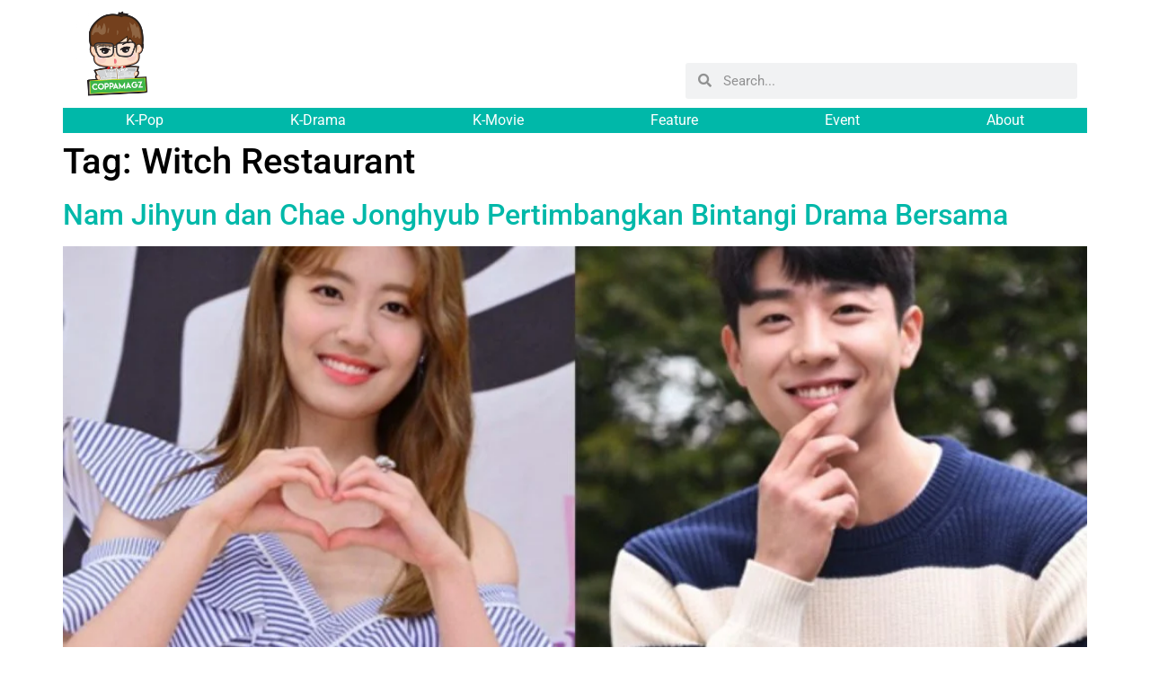

--- FILE ---
content_type: text/html; charset=UTF-8
request_url: https://coppamagz.com/tag/witch-restaurant/
body_size: 26560
content:
<!doctype html><html lang="en-US"><head><script data-no-optimize="1">var litespeed_docref=sessionStorage.getItem("litespeed_docref");litespeed_docref&&(Object.defineProperty(document,"referrer",{get:function(){return litespeed_docref}}),sessionStorage.removeItem("litespeed_docref"));</script> <meta charset="UTF-8"><meta name="viewport" content="width=device-width, initial-scale=1"><link rel="profile" href="https://gmpg.org/xfn/11"><meta name='robots' content='index, follow, max-image-preview:large, max-snippet:-1, max-video-preview:-1' /><title>Witch Restaurant Archives - CoppaMagz</title><link rel="canonical" href="https://coppamagz.com/tag/witch-restaurant/" /><meta property="og:locale" content="en_US" /><meta property="og:type" content="article" /><meta property="og:title" content="Witch Restaurant Archives - CoppaMagz" /><meta property="og:url" content="https://coppamagz.com/tag/witch-restaurant/" /><meta property="og:site_name" content="CoppaMagz" /><meta name="twitter:card" content="summary_large_image" /><meta name="twitter:site" content="@coppamagz" /> <script type="application/ld+json" class="yoast-schema-graph">{"@context":"https://schema.org","@graph":[{"@type":"CollectionPage","@id":"https://coppamagz.com/tag/witch-restaurant/","url":"https://coppamagz.com/tag/witch-restaurant/","name":"Witch Restaurant Archives - CoppaMagz","isPartOf":{"@id":"https://coppamagz.com/#website"},"primaryImageOfPage":{"@id":"https://coppamagz.com/tag/witch-restaurant/#primaryimage"},"image":{"@id":"https://coppamagz.com/tag/witch-restaurant/#primaryimage"},"thumbnailUrl":"https://coppamagz.com/wp-content/uploads/2021/02/IMG_20210201_111500.jpg","breadcrumb":{"@id":"https://coppamagz.com/tag/witch-restaurant/#breadcrumb"},"inLanguage":"en-US"},{"@type":"ImageObject","inLanguage":"en-US","@id":"https://coppamagz.com/tag/witch-restaurant/#primaryimage","url":"https://coppamagz.com/wp-content/uploads/2021/02/IMG_20210201_111500.jpg","contentUrl":"https://coppamagz.com/wp-content/uploads/2021/02/IMG_20210201_111500.jpg","width":2048,"height":1364},{"@type":"BreadcrumbList","@id":"https://coppamagz.com/tag/witch-restaurant/#breadcrumb","itemListElement":[{"@type":"ListItem","position":1,"name":"Home","item":"https://coppamagz.com/"},{"@type":"ListItem","position":2,"name":"Witch Restaurant"}]},{"@type":"WebSite","@id":"https://coppamagz.com/#website","url":"https://coppamagz.com/","name":"CoppaMagz","description":"#1 Korea Media Portal in Indonesia","publisher":{"@id":"https://coppamagz.com/#organization"},"potentialAction":[{"@type":"SearchAction","target":{"@type":"EntryPoint","urlTemplate":"https://coppamagz.com/?s={search_term_string}"},"query-input":{"@type":"PropertyValueSpecification","valueRequired":true,"valueName":"search_term_string"}}],"inLanguage":"en-US"},{"@type":"Organization","@id":"https://coppamagz.com/#organization","name":"CoppaMagz","url":"https://coppamagz.com/","logo":{"@type":"ImageObject","inLanguage":"en-US","@id":"https://coppamagz.com/#/schema/logo/image/","url":"https://coppamagz.com/wp-content/uploads/2020/09/logo-coppa.png","contentUrl":"https://coppamagz.com/wp-content/uploads/2020/09/logo-coppa.png","width":1570,"height":1570,"caption":"CoppaMagz"},"image":{"@id":"https://coppamagz.com/#/schema/logo/image/"},"sameAs":["https://www.facebook.com/coppamagz","https://x.com/coppamagz","https://www.instagram.com/coppamagz/","https://www.youtube.com/channel/UC7Jx-Jv2r-22NcGLtJKMcSQ"]}]}</script> <link rel="alternate" type="application/rss+xml" title="CoppaMagz &raquo; Feed" href="https://coppamagz.com/feed/" /><link rel="alternate" type="application/rss+xml" title="CoppaMagz &raquo; Comments Feed" href="https://coppamagz.com/comments/feed/" /><link rel="alternate" type="application/rss+xml" title="CoppaMagz &raquo; Witch Restaurant Tag Feed" href="https://coppamagz.com/tag/witch-restaurant/feed/" /><style>.lazyload,
			.lazyloading {
				max-width: 100%;
			}</style><style id='wp-img-auto-sizes-contain-inline-css'>img:is([sizes=auto i],[sizes^="auto," i]){contain-intrinsic-size:3000px 1500px}
/*# sourceURL=wp-img-auto-sizes-contain-inline-css */</style><style id="litespeed-ccss">ul{box-sizing:border-box}:root{--wp--preset--font-size--normal:16px;--wp--preset--font-size--huge:42px}.screen-reader-text{border:0;clip:rect(1px,1px,1px,1px);-webkit-clip-path:inset(50%);clip-path:inset(50%);height:1px;margin:-1px;overflow:hidden;padding:0;position:absolute;width:1px;word-wrap:normal!important}body{--wp--preset--color--black:#000;--wp--preset--color--cyan-bluish-gray:#abb8c3;--wp--preset--color--white:#fff;--wp--preset--color--pale-pink:#f78da7;--wp--preset--color--vivid-red:#cf2e2e;--wp--preset--color--luminous-vivid-orange:#ff6900;--wp--preset--color--luminous-vivid-amber:#fcb900;--wp--preset--color--light-green-cyan:#7bdcb5;--wp--preset--color--vivid-green-cyan:#00d084;--wp--preset--color--pale-cyan-blue:#8ed1fc;--wp--preset--color--vivid-cyan-blue:#0693e3;--wp--preset--color--vivid-purple:#9b51e0;--wp--preset--gradient--vivid-cyan-blue-to-vivid-purple:linear-gradient(135deg,rgba(6,147,227,1) 0%,#9b51e0 100%);--wp--preset--gradient--light-green-cyan-to-vivid-green-cyan:linear-gradient(135deg,#7adcb4 0%,#00d082 100%);--wp--preset--gradient--luminous-vivid-amber-to-luminous-vivid-orange:linear-gradient(135deg,rgba(252,185,0,1) 0%,rgba(255,105,0,1) 100%);--wp--preset--gradient--luminous-vivid-orange-to-vivid-red:linear-gradient(135deg,rgba(255,105,0,1) 0%,#cf2e2e 100%);--wp--preset--gradient--very-light-gray-to-cyan-bluish-gray:linear-gradient(135deg,#eee 0%,#a9b8c3 100%);--wp--preset--gradient--cool-to-warm-spectrum:linear-gradient(135deg,#4aeadc 0%,#9778d1 20%,#cf2aba 40%,#ee2c82 60%,#fb6962 80%,#fef84c 100%);--wp--preset--gradient--blush-light-purple:linear-gradient(135deg,#ffceec 0%,#9896f0 100%);--wp--preset--gradient--blush-bordeaux:linear-gradient(135deg,#fecda5 0%,#fe2d2d 50%,#6b003e 100%);--wp--preset--gradient--luminous-dusk:linear-gradient(135deg,#ffcb70 0%,#c751c0 50%,#4158d0 100%);--wp--preset--gradient--pale-ocean:linear-gradient(135deg,#fff5cb 0%,#b6e3d4 50%,#33a7b5 100%);--wp--preset--gradient--electric-grass:linear-gradient(135deg,#caf880 0%,#71ce7e 100%);--wp--preset--gradient--midnight:linear-gradient(135deg,#020381 0%,#2874fc 100%);--wp--preset--font-size--small:13px;--wp--preset--font-size--medium:20px;--wp--preset--font-size--large:36px;--wp--preset--font-size--x-large:42px;--wp--preset--spacing--20:.44rem;--wp--preset--spacing--30:.67rem;--wp--preset--spacing--40:1rem;--wp--preset--spacing--50:1.5rem;--wp--preset--spacing--60:2.25rem;--wp--preset--spacing--70:3.38rem;--wp--preset--spacing--80:5.06rem;--wp--preset--shadow--natural:6px 6px 9px rgba(0,0,0,.2);--wp--preset--shadow--deep:12px 12px 50px rgba(0,0,0,.4);--wp--preset--shadow--sharp:6px 6px 0px rgba(0,0,0,.2);--wp--preset--shadow--outlined:6px 6px 0px -3px rgba(255,255,255,1),6px 6px rgba(0,0,0,1);--wp--preset--shadow--crisp:6px 6px 0px rgba(0,0,0,1)}html{line-height:1.15;-webkit-text-size-adjust:100%}*,:after,:before{box-sizing:border-box}body{margin:0;font-family:-apple-system,BlinkMacSystemFont,Segoe UI,Roboto,Helvetica Neue,Arial,Noto Sans,sans-serif,Apple Color Emoji,Segoe UI Emoji,Segoe UI Symbol,Noto Color Emoji;font-size:1rem;font-weight:400;line-height:1.5;color:#333;background-color:#fff;-webkit-font-smoothing:antialiased;-moz-osx-font-smoothing:grayscale}h1,h2,h4{margin-top:.5rem;margin-bottom:1rem;font-family:inherit;font-weight:500;line-height:1.2;color:inherit}h1{font-size:2.5rem}h2{font-size:2rem}h4{font-size:1.5rem}a{background-color:transparent;text-decoration:none;color:#c36}img{border-style:none;height:auto;max-width:100%}label{display:inline-block;line-height:1;vertical-align:middle}input{font-family:inherit;font-size:1rem;line-height:1.5;margin:0}input[type=search]{width:100%;border:1px solid #666;border-radius:3px;padding:.5rem 1rem}input{overflow:visible}[type=search]{-webkit-appearance:textfield;outline-offset:-2px}[type=search]::-webkit-search-decoration{-webkit-appearance:none}::-webkit-file-upload-button{-webkit-appearance:button;font:inherit}li,ul{margin-top:0;margin-bottom:0;border:0;outline:0;font-size:100%;vertical-align:baseline;background:0 0}.page-content a{text-decoration:underline}.screen-reader-text{clip:rect(1px,1px,1px,1px);height:1px;overflow:hidden;position:absolute!important;width:1px;word-wrap:normal!important}.post .entry-title a{text-decoration:none}.post .wp-post-image{width:100%;max-height:500px;-o-object-fit:cover;object-fit:cover}@media (max-width:991px){.post .wp-post-image{max-height:400px}}@media (max-width:575px){.post .wp-post-image{max-height:300px}}.site-navigation{grid-area:nav-menu;display:flex;align-items:center;flex-grow:1}.page-header .entry-title,body:not([class*=elementor-page-]) .site-main{margin-right:auto;margin-left:auto;width:100%}@media (max-width:575px){.page-header .entry-title,body:not([class*=elementor-page-]) .site-main{padding-right:10px;padding-left:10px}}@media (min-width:576px){.page-header .entry-title,body:not([class*=elementor-page-]) .site-main{max-width:500px}}@media (min-width:768px){.page-header .entry-title,body:not([class*=elementor-page-]) .site-main{max-width:600px}}@media (min-width:992px){.page-header .entry-title,body:not([class*=elementor-page-]) .site-main{max-width:800px}}@media (min-width:1200px){.page-header .entry-title,body:not([class*=elementor-page-]) .site-main{max-width:1140px}}.elementor-screen-only,.screen-reader-text{position:absolute;top:-10000em;width:1px;height:1px;margin:-1px;padding:0;overflow:hidden;clip:rect(0,0,0,0);border:0}.elementor *,.elementor :after,.elementor :before{box-sizing:border-box}.elementor a{box-shadow:none;text-decoration:none}.elementor img{height:auto;max-width:100%;border:none;border-radius:0;box-shadow:none}.elementor-element{--flex-direction:initial;--flex-wrap:initial;--justify-content:initial;--align-items:initial;--align-content:initial;--gap:initial;--flex-basis:initial;--flex-grow:initial;--flex-shrink:initial;--order:initial;--align-self:initial;flex-basis:var(--flex-basis);flex-grow:var(--flex-grow);flex-shrink:var(--flex-shrink);order:var(--order);align-self:var(--align-self)}.elementor-align-center{text-align:center}@media (max-width:1024px){.elementor-tablet-align-center{text-align:center}}:root{--page-title-display:block}.elementor-page-title,h1.entry-title{display:var(--page-title-display)}.elementor-section{position:relative}.elementor-section .elementor-container{display:flex;margin-right:auto;margin-left:auto;position:relative}@media (max-width:1024px){.elementor-section .elementor-container{flex-wrap:wrap}}.elementor-section.elementor-section-boxed>.elementor-container{max-width:1140px}.elementor-section.elementor-section-items-bottom>.elementor-container{align-items:flex-end}.elementor-widget-wrap{position:relative;width:100%;flex-wrap:wrap;align-content:flex-start}.elementor:not(.elementor-bc-flex-widget) .elementor-widget-wrap{display:flex}.elementor-widget-wrap>.elementor-element{width:100%}.elementor-widget{position:relative}.elementor-widget:not(:last-child){margin-bottom:20px}.elementor-column{position:relative;min-height:1px;display:flex}.elementor-column-gap-default>.elementor-column>.elementor-element-populated{padding:10px}@media (min-width:768px){.elementor-column.elementor-col-50{width:50%}.elementor-column.elementor-col-100{width:100%}}@media (max-width:767px){.elementor-column{width:100%}}ul.elementor-icon-list-items.elementor-inline-items{display:flex;flex-wrap:wrap}ul.elementor-icon-list-items.elementor-inline-items .elementor-inline-item{word-break:break-word}.elementor-grid{display:grid;grid-column-gap:var(--grid-column-gap);grid-row-gap:var(--grid-row-gap)}.elementor-grid .elementor-grid-item{min-width:0}.elementor-grid-1 .elementor-grid{grid-template-columns:repeat(1,1fr)}@media (max-width:1024px){.elementor-grid-tablet-2 .elementor-grid{grid-template-columns:repeat(2,1fr)}}@media (max-width:767px){.elementor-grid-mobile-1 .elementor-grid{grid-template-columns:repeat(1,1fr)}}.elementor-icon{display:inline-block;line-height:1;color:#69727d;font-size:50px;text-align:center}.elementor-icon i{width:1em;height:1em;position:relative;display:block}.elementor-icon i:before{position:absolute;left:50%;transform:translateX(-50%)}.elementor-element{--swiper-theme-color:#000;--swiper-navigation-size:44px;--swiper-pagination-bullet-size:6px;--swiper-pagination-bullet-horizontal-gap:6px}.elementor .elementor-element ul.elementor-icon-list-items{padding:0}@media (max-width:767px){.elementor .elementor-hidden-mobile{display:none}}@media (min-width:768px) and (max-width:1024px){.elementor .elementor-hidden-tablet{display:none}}@media (min-width:1025px) and (max-width:99999px){.elementor .elementor-hidden-desktop{display:none}}.elementor-widget-divider{--divider-border-style:none;--divider-border-width:1px;--divider-color:#0c0d0e;--divider-icon-size:20px;--divider-element-spacing:10px;--divider-pattern-height:24px;--divider-pattern-size:20px;--divider-pattern-url:none;--divider-pattern-repeat:repeat-x}.elementor-widget-divider .elementor-divider{display:flex}.elementor-widget-divider .elementor-divider-separator{display:flex;margin:0;direction:ltr}.elementor-widget-divider:not(.elementor-widget-divider--view-line_text):not(.elementor-widget-divider--view-line_icon) .elementor-divider-separator{border-block-start:var(--divider-border-width) var(--divider-border-style) var(--divider-color)}.elementor-heading-title{padding:0;margin:0;line-height:1}.elementor-widget-heading .elementor-heading-title[class*=elementor-size-]>a{color:inherit;font-size:inherit;line-height:inherit}.elementor-widget.elementor-icon-list--layout-inline .elementor-widget-container{overflow:hidden}.elementor-widget .elementor-icon-list-items.elementor-inline-items{margin-right:-8px;margin-left:-8px}.elementor-widget .elementor-icon-list-items.elementor-inline-items .elementor-icon-list-item{margin-right:8px;margin-left:8px}.elementor-widget .elementor-icon-list-items.elementor-inline-items .elementor-icon-list-item:after{width:auto;left:auto;right:auto;position:relative;height:100%;border-top:0;border-bottom:0;border-right:0;border-left-width:1px;border-style:solid;right:-8px}.elementor-widget .elementor-icon-list-items{list-style-type:none;margin:0;padding:0}.elementor-widget .elementor-icon-list-item{margin:0;padding:0;position:relative}.elementor-widget .elementor-icon-list-item:after{position:absolute;bottom:0;width:100%}.elementor-widget .elementor-icon-list-item,.elementor-widget .elementor-icon-list-item a{display:flex;font-size:inherit;align-items:var(--icon-vertical-align,center)}.elementor-widget .elementor-icon-list-icon+.elementor-icon-list-text{align-self:center;padding-inline-start:5px}.elementor-widget .elementor-icon-list-icon{display:flex;position:relative;top:var(--icon-vertical-offset,initial)}.elementor-widget .elementor-icon-list-icon i{width:1.25em;font-size:var(--e-icon-list-icon-size)}.elementor-widget.elementor-widget-icon-list .elementor-icon-list-icon{text-align:var(--e-icon-list-icon-align)}.elementor-widget.elementor-list-item-link-full_width a{width:100%}.elementor-widget.elementor-align-center .elementor-icon-list-item,.elementor-widget.elementor-align-center .elementor-icon-list-item a{justify-content:center}.elementor-widget.elementor-align-center .elementor-icon-list-item:after{margin:auto}.elementor-widget.elementor-align-center .elementor-inline-items{justify-content:center}.elementor-widget:not(.elementor-align-right) .elementor-icon-list-item:after{left:0}.elementor-widget:not(.elementor-align-left) .elementor-icon-list-item:after{right:0}@media (min-width:-1){.elementor-widget:not(.elementor-widescreen-align-right) .elementor-icon-list-item:after{left:0}.elementor-widget:not(.elementor-widescreen-align-left) .elementor-icon-list-item:after{right:0}}@media (max-width:-1){.elementor-widget:not(.elementor-laptop-align-right) .elementor-icon-list-item:after{left:0}.elementor-widget:not(.elementor-laptop-align-left) .elementor-icon-list-item:after{right:0}}@media (max-width:-1){.elementor-widget:not(.elementor-tablet_extra-align-right) .elementor-icon-list-item:after{left:0}.elementor-widget:not(.elementor-tablet_extra-align-left) .elementor-icon-list-item:after{right:0}}@media (max-width:1024px){.elementor-widget.elementor-tablet-align-center .elementor-icon-list-item,.elementor-widget.elementor-tablet-align-center .elementor-icon-list-item a{justify-content:center}.elementor-widget.elementor-tablet-align-center .elementor-icon-list-item:after{margin:auto}.elementor-widget.elementor-tablet-align-center .elementor-inline-items{justify-content:center}.elementor-widget:not(.elementor-tablet-align-right) .elementor-icon-list-item:after{left:0}.elementor-widget:not(.elementor-tablet-align-left) .elementor-icon-list-item:after{right:0}}@media (max-width:-1){.elementor-widget:not(.elementor-mobile_extra-align-right) .elementor-icon-list-item:after{left:0}.elementor-widget:not(.elementor-mobile_extra-align-left) .elementor-icon-list-item:after{right:0}}@media (max-width:767px){.elementor-widget:not(.elementor-mobile-align-right) .elementor-icon-list-item:after{left:0}.elementor-widget:not(.elementor-mobile-align-left) .elementor-icon-list-item:after{right:0}}.elementor-widget-image{text-align:center}.elementor-widget-image a{display:inline-block}.elementor-widget-image img{vertical-align:middle;display:inline-block}:root{--swiper-theme-color:#007aff}:root{--swiper-navigation-size:44px}.elementor-kit-3410{--e-global-color-primary:#f8f3d4;--e-global-color-secondary:#00b8a9;--e-global-color-text:#525252;--e-global-color-accent:#f6416c;--e-global-color-121dd77:#ffde7d;--e-global-color-895a0ee:#fff;--e-global-color-80bc4cf:#000;--e-global-typography-primary-font-family:"Roboto";--e-global-typography-primary-font-weight:600;--e-global-typography-secondary-font-family:"Roboto Slab";--e-global-typography-secondary-font-weight:400;--e-global-typography-text-font-family:"Roboto";--e-global-typography-text-font-weight:400;--e-global-typography-accent-font-family:"Roboto";--e-global-typography-accent-font-weight:500;--e-global-typography-5a24061-font-family:"Lemon Milk";--e-global-typography-5a24061-font-weight:100}.elementor-section.elementor-section-boxed>.elementor-container{max-width:1140px}.elementor-widget:not(:last-child){margin-block-end:20px}.elementor-element{--widgets-spacing:20px 20px}h1.entry-title{display:var(--page-title-display)}@media (max-width:1024px){.elementor-section.elementor-section-boxed>.elementor-container{max-width:1024px}}@media (max-width:767px){.elementor-section.elementor-section-boxed>.elementor-container{max-width:770px}}.elementor-location-header:before{content:"";display:table;clear:both}[data-elementor-type=popup]:not(.elementor-edit-area){display:none}.elementor-search-form{display:block}.elementor-search-form input[type=search]{margin:0;border:0;padding:0;display:inline-block;vertical-align:middle;white-space:normal;background:0 0;line-height:1;min-width:0;font-size:15px;-webkit-appearance:none;-moz-appearance:none}.elementor-search-form__container{display:flex;overflow:hidden;border:0 solid transparent;min-height:50px}.elementor-search-form__container:not(.elementor-search-form--full-screen){background:#f1f2f3}.elementor-search-form__input{flex-basis:100%;color:#3f444b}.elementor-search-form__input::-moz-placeholder{color:inherit;font-family:inherit;opacity:.6}.elementor-search-form--skin-minimal .elementor-search-form__icon{opacity:.6;display:flex;align-items:center;justify-content:flex-end;color:#3f444b;fill:#3f444b;font-size:var(--e-search-form-icon-size-minimal,15px)}.elementor-icon-list-items .elementor-icon-list-item .elementor-icon-list-text{display:inline-block}.elementor-widget-posts:after{display:none}.elementor-posts-container:not(.elementor-posts-masonry){align-items:stretch}.elementor-posts-container .elementor-post{padding:0;margin:0}.elementor-posts .elementor-post{flex-direction:column}.elementor-posts .elementor-post{display:flex}.elementor-item:after,.elementor-item:before{display:block;position:absolute}.elementor-item:not(:hover):not(:focus):not(.elementor-item-active):not(.highlighted):after,.elementor-item:not(:hover):not(:focus):not(.elementor-item-active):not(.highlighted):before{opacity:0}.e--pointer-underline .elementor-item:after,.e--pointer-underline .elementor-item:before{height:3px;width:100%;left:0;background-color:#3f444b;z-index:2}.e--pointer-underline .elementor-item:after{content:"";bottom:0}.elementor-nav-menu--main .elementor-nav-menu a{padding:13px 20px}.elementor-nav-menu--layout-horizontal{display:flex}.elementor-nav-menu--layout-horizontal .elementor-nav-menu{display:flex;flex-wrap:wrap}.elementor-nav-menu--layout-horizontal .elementor-nav-menu a{white-space:nowrap;flex-grow:1}.elementor-nav-menu--layout-horizontal .elementor-nav-menu>li{display:flex}.elementor-nav-menu--layout-horizontal .elementor-nav-menu>li:not(:first-child)>a{margin-inline-start:var(--e-nav-menu-horizontal-menu-item-margin)}.elementor-nav-menu--layout-horizontal .elementor-nav-menu>li:not(:last-child)>a{margin-inline-end:var(--e-nav-menu-horizontal-menu-item-margin)}.elementor-nav-menu--layout-horizontal .elementor-nav-menu>li:not(:last-child):after{content:var(--e-nav-menu-divider-content,none);height:var(--e-nav-menu-divider-height,35%);border-left:var(--e-nav-menu-divider-width,2px) var(--e-nav-menu-divider-style,solid) var(--e-nav-menu-divider-color,#000);border-bottom-color:var(--e-nav-menu-divider-color,#000);border-right-color:var(--e-nav-menu-divider-color,#000);border-top-color:var(--e-nav-menu-divider-color,#000);align-self:center}.elementor-nav-menu__align-start .elementor-nav-menu{margin-inline-end:auto;justify-content:flex-start}.elementor-nav-menu__align-start .elementor-nav-menu--layout-vertical>ul>li>a{justify-content:flex-start}.elementor-nav-menu__align-justify .elementor-nav-menu--layout-horizontal .elementor-nav-menu{width:100%}.elementor-nav-menu__align-justify .elementor-nav-menu--layout-horizontal .elementor-nav-menu>li{flex-grow:1}.elementor-nav-menu__align-justify .elementor-nav-menu--layout-horizontal .elementor-nav-menu>li>a{justify-content:center}.elementor-widget-nav-menu .elementor-widget-container{display:flex;flex-direction:column}.elementor-nav-menu{position:relative;z-index:2}.elementor-nav-menu:after{content:" ";display:block;height:0;font:0/0 serif;clear:both;visibility:hidden;overflow:hidden}.elementor-nav-menu,.elementor-nav-menu li{display:block;list-style:none;margin:0;padding:0;line-height:normal}.elementor-nav-menu a,.elementor-nav-menu li{position:relative}.elementor-nav-menu li{border-width:0}.elementor-nav-menu a{display:flex;align-items:center}.elementor-nav-menu a{padding:10px 20px;line-height:20px}.elementor-nav-menu--dropdown{background-color:#fff;font-size:13px}.elementor-nav-menu--dropdown-none .elementor-nav-menu--dropdown{display:none}.elementor-nav-menu--dropdown.elementor-nav-menu__container{margin-top:10px;transform-origin:top;overflow-y:auto;overflow-x:hidden}.elementor-nav-menu--dropdown a{color:#33373d}.elementor-widget-heading .elementor-heading-title{color:var(--e-global-color-primary);font-family:var(--e-global-typography-primary-font-family),Sans-serif;font-weight:var(--e-global-typography-primary-font-weight)}.elementor-widget-divider{--divider-color:var(--e-global-color-secondary)}.elementor-widget-icon.elementor-view-default .elementor-icon{color:var(--e-global-color-primary);border-color:var(--e-global-color-primary)}.elementor-widget-icon-list .elementor-icon-list-item:not(:last-child):after{border-color:var(--e-global-color-text)}.elementor-widget-icon-list .elementor-icon-list-icon i{color:var(--e-global-color-primary)}.elementor-widget-icon-list .elementor-icon-list-item>a{font-family:var(--e-global-typography-text-font-family),Sans-serif;font-weight:var(--e-global-typography-text-font-weight)}.elementor-widget-icon-list .elementor-icon-list-text{color:var(--e-global-color-secondary)}.elementor-widget-theme-post-title .elementor-heading-title{color:var(--e-global-color-primary);font-family:var(--e-global-typography-primary-font-family),Sans-serif;font-weight:var(--e-global-typography-primary-font-weight)}.elementor-widget-nav-menu .elementor-nav-menu .elementor-item{font-family:var(--e-global-typography-primary-font-family),Sans-serif;font-weight:var(--e-global-typography-primary-font-weight)}.elementor-widget-nav-menu .elementor-nav-menu--main .elementor-item{color:var(--e-global-color-text);fill:var(--e-global-color-text)}.elementor-widget-nav-menu .elementor-nav-menu--main:not(.e--pointer-framed) .elementor-item:before,.elementor-widget-nav-menu .elementor-nav-menu--main:not(.e--pointer-framed) .elementor-item:after{background-color:var(--e-global-color-accent)}.elementor-widget-nav-menu{--e-nav-menu-divider-color:var(--e-global-color-text)}.elementor-widget-nav-menu .elementor-nav-menu--dropdown .elementor-item{font-family:var(--e-global-typography-accent-font-family),Sans-serif;font-weight:var(--e-global-typography-accent-font-weight)}.elementor-widget-search-form input[type=search].elementor-search-form__input{font-family:var(--e-global-typography-text-font-family),Sans-serif;font-weight:var(--e-global-typography-text-font-weight)}.elementor-widget-search-form .elementor-search-form__input,.elementor-widget-search-form .elementor-search-form__icon{color:var(--e-global-color-text);fill:var(--e-global-color-text)}.elementor-10127 .elementor-element.elementor-element-d819c18:not(.elementor-motion-effects-element-type-background)>.elementor-widget-wrap{background-color:var(--e-global-color-895a0ee)}.elementor-10127 .elementor-element.elementor-element-82c4242{text-align:left}.elementor-10127 .elementor-element.elementor-element-82c4242 img{width:15%}.elementor-10127 .elementor-element.elementor-element-0e5f549.elementor-column.elementor-element[data-element_type="column"]>.elementor-widget-wrap.elementor-element-populated{align-content:flex-end;align-items:flex-end}.elementor-10127 .elementor-element.elementor-element-0e5f549:not(.elementor-motion-effects-element-type-background)>.elementor-widget-wrap{background-color:var(--e-global-color-895a0ee)}.elementor-10127 .elementor-element.elementor-element-ebf321a .elementor-search-form__container{min-height:40px}body:not(.rtl) .elementor-10127 .elementor-element.elementor-element-ebf321a .elementor-search-form__icon{padding-left:calc(40px/3)}.elementor-10127 .elementor-element.elementor-element-ebf321a .elementor-search-form__input{padding-left:calc(40px/3);padding-right:calc(40px/3)}.elementor-10127 .elementor-element.elementor-element-ebf321a:not(.elementor-search-form--skin-full_screen) .elementor-search-form__container{border-radius:3px}.elementor-10127 .elementor-element.elementor-element-6bc6d71{border-style:none}.elementor-10127 .elementor-element.elementor-element-e4e8540:not(.elementor-motion-effects-element-type-background)>.elementor-widget-wrap{background-color:var(--e-global-color-secondary)}.elementor-10127 .elementor-element.elementor-element-8dd6d0c .elementor-nav-menu .elementor-item{font-family:"Roboto",Sans-serif;font-weight:400}.elementor-10127 .elementor-element.elementor-element-8dd6d0c .elementor-nav-menu--main .elementor-item{color:var(--e-global-color-895a0ee);fill:var(--e-global-color-895a0ee);padding-top:4px;padding-bottom:4px}.elementor-10127 .elementor-element.elementor-element-8dd6d0c .elementor-nav-menu--main:not(.e--pointer-framed) .elementor-item:before,.elementor-10127 .elementor-element.elementor-element-8dd6d0c .elementor-nav-menu--main:not(.e--pointer-framed) .elementor-item:after{background-color:var(--e-global-color-secondary)}.elementor-10127 .elementor-element.elementor-element-8dd6d0c .e--pointer-underline .elementor-item:after{height:0}.elementor-10127 .elementor-element.elementor-element-c335c52>.elementor-container>.elementor-column>.elementor-widget-wrap{align-content:center;align-items:center}.elementor-10127 .elementor-element.elementor-element-c335c52:not(.elementor-motion-effects-element-type-background){background-color:var(--e-global-color-secondary)}.elementor-10127 .elementor-element.elementor-element-a46e083 .elementor-icon-wrapper{text-align:center}.elementor-10127 .elementor-element.elementor-element-a46e083.elementor-view-default .elementor-icon{color:var(--e-global-color-121dd77);border-color:var(--e-global-color-121dd77)}@media (min-width:768px){.elementor-10127 .elementor-element.elementor-element-d819c18{width:59.956%}.elementor-10127 .elementor-element.elementor-element-0e5f549{width:40%}.elementor-10127 .elementor-element.elementor-element-e4e8540{width:100%}}@media (max-width:767px){.elementor-10127 .elementor-element.elementor-element-d819c18{width:35%}.elementor-10127 .elementor-element.elementor-element-82c4242{text-align:left}.elementor-10127 .elementor-element.elementor-element-0e5f549{width:65%}.elementor-10127 .elementor-element.elementor-element-38e285b{width:80%}.elementor-10127 .elementor-element.elementor-element-968657f img{width:191px}.elementor-10127 .elementor-element.elementor-element-968657f>.elementor-widget-container{padding:0 0 0 20%}.elementor-10127 .elementor-element.elementor-element-b74e59c{width:20%}.elementor-10127 .elementor-element.elementor-element-a46e083 .elementor-icon-wrapper{text-align:right}.elementor-10127 .elementor-element.elementor-element-a46e083 .elementor-icon{font-size:30px}.elementor-10127 .elementor-element.elementor-element-a46e083>.elementor-widget-container{padding:0 10px 0 0}}@-ms-viewport{width:auto}.ecs-post-loop .elementor-page-title{display:block}.elementor-10298 .elementor-element.elementor-element-13a5aad>.elementor-container{min-height:228px}.elementor-10298 .elementor-element.elementor-element-13a5aad:not(.elementor-motion-effects-element-type-background){background-position:center center;background-repeat:no-repeat;background-size:cover}.elementor-10298 .elementor-element.elementor-element-a3011b5 .elementor-heading-title{color:#fff}.fab,.fas{-moz-osx-font-smoothing:grayscale;-webkit-font-smoothing:antialiased;display:inline-block;font-style:normal;font-variant:normal;text-rendering:auto;line-height:1}.fa-bars:before{content:"\f0c9"}.fa-discord:before{content:"\f392"}.fa-instagram:before{content:"\f16d"}.fa-search:before{content:"\f002"}.fa-tiktok:before{content:"\e07b"}.fa-twitter:before{content:"\f099"}.fa-youtube:before{content:"\f167"}.fas{font-family:"Font Awesome 5 Free";font-weight:900}.fab{font-family:"Font Awesome 5 Brands";font-weight:400}.lazyload{opacity:0}.elementor-10298 .elementor-element.elementor-element-13a5aad:not(.elementor-motion-effects-element-type-background){background-image:url("https://coppamagz.com/wp-content/uploads/2024/06/image-2-edited.png")}#post-12680 .elementor-10298 .elementor-element.elementor-element-13a5aad:not(.elementor-motion-effects-element-type-background){background-image:url("https://coppamagz.com/wp-content/uploads/2024/06/image-2-edited.png")}.elementor-10534 .elementor-element.elementor-element-5d0e043c>.elementor-container{min-height:100vh}.elementor-10534 .elementor-element.elementor-element-5d0e043c>.elementor-container>.elementor-column>.elementor-widget-wrap{align-content:center;align-items:center}.elementor-10534 .elementor-element.elementor-element-13caafa>.elementor-element-populated{padding:30px 15px}.elementor-10534 .elementor-element.elementor-element-105f5d4 img{width:30%}.elementor-10534 .elementor-element.elementor-element-1b799da .elementor-search-form__container{min-height:30px}body:not(.rtl) .elementor-10534 .elementor-element.elementor-element-1b799da .elementor-search-form__icon{padding-left:calc(30px/3)}.elementor-10534 .elementor-element.elementor-element-1b799da .elementor-search-form__input{padding-left:calc(30px/3);padding-right:calc(30px/3)}.elementor-10534 .elementor-element.elementor-element-1b799da:not(.elementor-search-form--skin-full_screen) .elementor-search-form__container{border-radius:3px}.elementor-10534 .elementor-element.elementor-element-4921ac7f .elementor-nav-menu .elementor-item{font-family:var(--e-global-typography-text-font-family),Sans-serif;font-weight:var(--e-global-typography-text-font-weight)}.elementor-10534 .elementor-element.elementor-element-4921ac7f .elementor-nav-menu--main .elementor-item{color:#fff;fill:#fff;padding-left:0;padding-right:0}.elementor-10534 .elementor-element.elementor-element-4921ac7f .elementor-nav-menu--main:not(.e--pointer-framed) .elementor-item:before,.elementor-10534 .elementor-element.elementor-element-4921ac7f .elementor-nav-menu--main:not(.e--pointer-framed) .elementor-item:after{background-color:var(--e-global-color-121dd77)}.elementor-10534 .elementor-element.elementor-element-4921ac7f .e--pointer-underline .elementor-item:after{height:0}.elementor-10534 .elementor-element.elementor-element-4921ac7f{--e-nav-menu-horizontal-menu-item-margin:calc(0px/2)}.elementor-10534 .elementor-element.elementor-element-4921ac7f .elementor-nav-menu--main:not(.elementor-nav-menu--layout-horizontal) .elementor-nav-menu>li:not(:last-child){margin-bottom:0}.elementor-10534 .elementor-element.elementor-element-4921ac7f .elementor-nav-menu--dropdown a{color:#16163f}.elementor-10534 .elementor-element.elementor-element-4921ac7f .elementor-nav-menu--dropdown .elementor-item{font-family:"Montserrat",Sans-serif;font-size:16px;font-weight:400}.elementor-10534 .elementor-element.elementor-element-4921ac7f .elementor-nav-menu__container.elementor-nav-menu--dropdown{box-shadow:0px 15px 20px 0px rgba(0,0,0,.1)}.elementor-10534 .elementor-element.elementor-element-4921ac7f .elementor-nav-menu--dropdown a{padding-left:10px;padding-right:10px;padding-top:20px;padding-bottom:20px}.elementor-10534 .elementor-element.elementor-element-4921ac7f .elementor-nav-menu__container.elementor-nav-menu--dropdown{margin-top:15px!important}.elementor-10534 .elementor-element.elementor-element-11fdc6bd{--divider-border-style:solid;--divider-color:rgba(255,255,255,.2);--divider-border-width:1px}.elementor-10534 .elementor-element.elementor-element-11fdc6bd .elementor-divider-separator{width:100%}.elementor-10534 .elementor-element.elementor-element-11fdc6bd .elementor-divider{padding-block-start:15px;padding-block-end:15px}.elementor-10534 .elementor-element.elementor-element-809b104 .elementor-icon-list-items.elementor-inline-items .elementor-icon-list-item{margin-right:calc(20px/2);margin-left:calc(20px/2)}.elementor-10534 .elementor-element.elementor-element-809b104 .elementor-icon-list-items.elementor-inline-items{margin-right:calc(-20px/2);margin-left:calc(-20px/2)}body:not(.rtl) .elementor-10534 .elementor-element.elementor-element-809b104 .elementor-icon-list-items.elementor-inline-items .elementor-icon-list-item:after{right:calc(-20px/2)}.elementor-10534 .elementor-element.elementor-element-809b104 .elementor-icon-list-icon i{color:var(--e-global-color-121dd77)}.elementor-10534 .elementor-element.elementor-element-809b104{--e-icon-list-icon-size:16px;--icon-vertical-offset:0px}.elementor-10534 .elementor-element.elementor-element-1a418ea{--divider-border-style:solid;--divider-color:rgba(255,255,255,.2);--divider-border-width:1px}.elementor-10534 .elementor-element.elementor-element-1a418ea .elementor-divider-separator{width:100%}.elementor-10534 .elementor-element.elementor-element-1a418ea .elementor-divider{padding-block-start:15px;padding-block-end:15px}.elementor-10534 .elementor-element.elementor-element-54aec0e7{text-align:left}.elementor-10534 .elementor-element.elementor-element-54aec0e7 .elementor-heading-title{color:var(--e-global-color-accent);font-family:var(--e-global-typography-primary-font-family),Sans-serif;font-weight:var(--e-global-typography-primary-font-weight)}.elementor-10534 .elementor-element.elementor-element-a9ce072{--grid-column-gap:30px;--grid-row-gap:35px}@media (max-width:1024px){.elementor-10534 .elementor-element.elementor-element-4921ac7f .elementor-nav-menu__container.elementor-nav-menu--dropdown{margin-top:20px!important}.elementor-10534 .elementor-element.elementor-element-54aec0e7{text-align:left}}@media (max-width:767px){.elementor-10534 .elementor-element.elementor-element-13caafa>.elementor-element-populated{padding:30px 15px}.elementor-10534 .elementor-element.elementor-element-4921ac7f .e--pointer-underline .elementor-item:after{height:0}.elementor-10534 .elementor-element.elementor-element-4921ac7f .elementor-nav-menu--main .elementor-item{padding-left:0;padding-right:0}.elementor-10534 .elementor-element.elementor-element-4921ac7f .elementor-nav-menu--dropdown .elementor-item{font-size:16px}.elementor-10534 .elementor-element.elementor-element-4921ac7f .elementor-nav-menu--dropdown a{padding-top:24px;padding-bottom:24px}.elementor-10534 .elementor-element.elementor-element-4921ac7f .elementor-nav-menu__container.elementor-nav-menu--dropdown{margin-top:20px!important}.elementor-10534 .elementor-element.elementor-element-11fdc6bd .elementor-divider{padding-block-start:5px;padding-block-end:5px}.elementor-10534 .elementor-element.elementor-element-809b104 .elementor-icon-list-items.elementor-inline-items .elementor-icon-list-item{margin-right:calc(20px/2);margin-left:calc(20px/2)}.elementor-10534 .elementor-element.elementor-element-809b104 .elementor-icon-list-items.elementor-inline-items{margin-right:calc(-20px/2);margin-left:calc(-20px/2)}body:not(.rtl) .elementor-10534 .elementor-element.elementor-element-809b104 .elementor-icon-list-items.elementor-inline-items .elementor-icon-list-item:after{right:calc(-20px/2)}.elementor-10534 .elementor-element.elementor-element-1a418ea .elementor-divider{padding-block-start:5px;padding-block-end:5px}.elementor-10534 .elementor-element.elementor-element-a9ce072>.elementor-widget-container{padding:0 0 50px}}</style><link rel="preload" data-asynced="1" data-optimized="2" as="style" onload="this.onload=null;this.rel='stylesheet'" href="https://coppamagz.com/wp-content/litespeed/css/9eb6d1c9d59ec3425aa488a86d6f5e98.css?ver=5923c" /><script data-optimized="1" type="litespeed/javascript" data-src="https://coppamagz.com/wp-content/plugins/litespeed-cache/assets/js/css_async.min.js"></script> <style id='global-styles-inline-css'>:root{--wp--preset--aspect-ratio--square: 1;--wp--preset--aspect-ratio--4-3: 4/3;--wp--preset--aspect-ratio--3-4: 3/4;--wp--preset--aspect-ratio--3-2: 3/2;--wp--preset--aspect-ratio--2-3: 2/3;--wp--preset--aspect-ratio--16-9: 16/9;--wp--preset--aspect-ratio--9-16: 9/16;--wp--preset--color--black: #000000;--wp--preset--color--cyan-bluish-gray: #abb8c3;--wp--preset--color--white: #ffffff;--wp--preset--color--pale-pink: #f78da7;--wp--preset--color--vivid-red: #cf2e2e;--wp--preset--color--luminous-vivid-orange: #ff6900;--wp--preset--color--luminous-vivid-amber: #fcb900;--wp--preset--color--light-green-cyan: #7bdcb5;--wp--preset--color--vivid-green-cyan: #00d084;--wp--preset--color--pale-cyan-blue: #8ed1fc;--wp--preset--color--vivid-cyan-blue: #0693e3;--wp--preset--color--vivid-purple: #9b51e0;--wp--preset--gradient--vivid-cyan-blue-to-vivid-purple: linear-gradient(135deg,rgb(6,147,227) 0%,rgb(155,81,224) 100%);--wp--preset--gradient--light-green-cyan-to-vivid-green-cyan: linear-gradient(135deg,rgb(122,220,180) 0%,rgb(0,208,130) 100%);--wp--preset--gradient--luminous-vivid-amber-to-luminous-vivid-orange: linear-gradient(135deg,rgb(252,185,0) 0%,rgb(255,105,0) 100%);--wp--preset--gradient--luminous-vivid-orange-to-vivid-red: linear-gradient(135deg,rgb(255,105,0) 0%,rgb(207,46,46) 100%);--wp--preset--gradient--very-light-gray-to-cyan-bluish-gray: linear-gradient(135deg,rgb(238,238,238) 0%,rgb(169,184,195) 100%);--wp--preset--gradient--cool-to-warm-spectrum: linear-gradient(135deg,rgb(74,234,220) 0%,rgb(151,120,209) 20%,rgb(207,42,186) 40%,rgb(238,44,130) 60%,rgb(251,105,98) 80%,rgb(254,248,76) 100%);--wp--preset--gradient--blush-light-purple: linear-gradient(135deg,rgb(255,206,236) 0%,rgb(152,150,240) 100%);--wp--preset--gradient--blush-bordeaux: linear-gradient(135deg,rgb(254,205,165) 0%,rgb(254,45,45) 50%,rgb(107,0,62) 100%);--wp--preset--gradient--luminous-dusk: linear-gradient(135deg,rgb(255,203,112) 0%,rgb(199,81,192) 50%,rgb(65,88,208) 100%);--wp--preset--gradient--pale-ocean: linear-gradient(135deg,rgb(255,245,203) 0%,rgb(182,227,212) 50%,rgb(51,167,181) 100%);--wp--preset--gradient--electric-grass: linear-gradient(135deg,rgb(202,248,128) 0%,rgb(113,206,126) 100%);--wp--preset--gradient--midnight: linear-gradient(135deg,rgb(2,3,129) 0%,rgb(40,116,252) 100%);--wp--preset--font-size--small: 13px;--wp--preset--font-size--medium: 20px;--wp--preset--font-size--large: 36px;--wp--preset--font-size--x-large: 42px;--wp--preset--spacing--20: 0.44rem;--wp--preset--spacing--30: 0.67rem;--wp--preset--spacing--40: 1rem;--wp--preset--spacing--50: 1.5rem;--wp--preset--spacing--60: 2.25rem;--wp--preset--spacing--70: 3.38rem;--wp--preset--spacing--80: 5.06rem;--wp--preset--shadow--natural: 6px 6px 9px rgba(0, 0, 0, 0.2);--wp--preset--shadow--deep: 12px 12px 50px rgba(0, 0, 0, 0.4);--wp--preset--shadow--sharp: 6px 6px 0px rgba(0, 0, 0, 0.2);--wp--preset--shadow--outlined: 6px 6px 0px -3px rgb(255, 255, 255), 6px 6px rgb(0, 0, 0);--wp--preset--shadow--crisp: 6px 6px 0px rgb(0, 0, 0);}:root { --wp--style--global--content-size: 800px;--wp--style--global--wide-size: 1200px; }:where(body) { margin: 0; }.wp-site-blocks > .alignleft { float: left; margin-right: 2em; }.wp-site-blocks > .alignright { float: right; margin-left: 2em; }.wp-site-blocks > .aligncenter { justify-content: center; margin-left: auto; margin-right: auto; }:where(.wp-site-blocks) > * { margin-block-start: 24px; margin-block-end: 0; }:where(.wp-site-blocks) > :first-child { margin-block-start: 0; }:where(.wp-site-blocks) > :last-child { margin-block-end: 0; }:root { --wp--style--block-gap: 24px; }:root :where(.is-layout-flow) > :first-child{margin-block-start: 0;}:root :where(.is-layout-flow) > :last-child{margin-block-end: 0;}:root :where(.is-layout-flow) > *{margin-block-start: 24px;margin-block-end: 0;}:root :where(.is-layout-constrained) > :first-child{margin-block-start: 0;}:root :where(.is-layout-constrained) > :last-child{margin-block-end: 0;}:root :where(.is-layout-constrained) > *{margin-block-start: 24px;margin-block-end: 0;}:root :where(.is-layout-flex){gap: 24px;}:root :where(.is-layout-grid){gap: 24px;}.is-layout-flow > .alignleft{float: left;margin-inline-start: 0;margin-inline-end: 2em;}.is-layout-flow > .alignright{float: right;margin-inline-start: 2em;margin-inline-end: 0;}.is-layout-flow > .aligncenter{margin-left: auto !important;margin-right: auto !important;}.is-layout-constrained > .alignleft{float: left;margin-inline-start: 0;margin-inline-end: 2em;}.is-layout-constrained > .alignright{float: right;margin-inline-start: 2em;margin-inline-end: 0;}.is-layout-constrained > .aligncenter{margin-left: auto !important;margin-right: auto !important;}.is-layout-constrained > :where(:not(.alignleft):not(.alignright):not(.alignfull)){max-width: var(--wp--style--global--content-size);margin-left: auto !important;margin-right: auto !important;}.is-layout-constrained > .alignwide{max-width: var(--wp--style--global--wide-size);}body .is-layout-flex{display: flex;}.is-layout-flex{flex-wrap: wrap;align-items: center;}.is-layout-flex > :is(*, div){margin: 0;}body .is-layout-grid{display: grid;}.is-layout-grid > :is(*, div){margin: 0;}body{padding-top: 0px;padding-right: 0px;padding-bottom: 0px;padding-left: 0px;}a:where(:not(.wp-element-button)){text-decoration: underline;}:root :where(.wp-element-button, .wp-block-button__link){background-color: #32373c;border-width: 0;color: #fff;font-family: inherit;font-size: inherit;font-style: inherit;font-weight: inherit;letter-spacing: inherit;line-height: inherit;padding-top: calc(0.667em + 2px);padding-right: calc(1.333em + 2px);padding-bottom: calc(0.667em + 2px);padding-left: calc(1.333em + 2px);text-decoration: none;text-transform: inherit;}.has-black-color{color: var(--wp--preset--color--black) !important;}.has-cyan-bluish-gray-color{color: var(--wp--preset--color--cyan-bluish-gray) !important;}.has-white-color{color: var(--wp--preset--color--white) !important;}.has-pale-pink-color{color: var(--wp--preset--color--pale-pink) !important;}.has-vivid-red-color{color: var(--wp--preset--color--vivid-red) !important;}.has-luminous-vivid-orange-color{color: var(--wp--preset--color--luminous-vivid-orange) !important;}.has-luminous-vivid-amber-color{color: var(--wp--preset--color--luminous-vivid-amber) !important;}.has-light-green-cyan-color{color: var(--wp--preset--color--light-green-cyan) !important;}.has-vivid-green-cyan-color{color: var(--wp--preset--color--vivid-green-cyan) !important;}.has-pale-cyan-blue-color{color: var(--wp--preset--color--pale-cyan-blue) !important;}.has-vivid-cyan-blue-color{color: var(--wp--preset--color--vivid-cyan-blue) !important;}.has-vivid-purple-color{color: var(--wp--preset--color--vivid-purple) !important;}.has-black-background-color{background-color: var(--wp--preset--color--black) !important;}.has-cyan-bluish-gray-background-color{background-color: var(--wp--preset--color--cyan-bluish-gray) !important;}.has-white-background-color{background-color: var(--wp--preset--color--white) !important;}.has-pale-pink-background-color{background-color: var(--wp--preset--color--pale-pink) !important;}.has-vivid-red-background-color{background-color: var(--wp--preset--color--vivid-red) !important;}.has-luminous-vivid-orange-background-color{background-color: var(--wp--preset--color--luminous-vivid-orange) !important;}.has-luminous-vivid-amber-background-color{background-color: var(--wp--preset--color--luminous-vivid-amber) !important;}.has-light-green-cyan-background-color{background-color: var(--wp--preset--color--light-green-cyan) !important;}.has-vivid-green-cyan-background-color{background-color: var(--wp--preset--color--vivid-green-cyan) !important;}.has-pale-cyan-blue-background-color{background-color: var(--wp--preset--color--pale-cyan-blue) !important;}.has-vivid-cyan-blue-background-color{background-color: var(--wp--preset--color--vivid-cyan-blue) !important;}.has-vivid-purple-background-color{background-color: var(--wp--preset--color--vivid-purple) !important;}.has-black-border-color{border-color: var(--wp--preset--color--black) !important;}.has-cyan-bluish-gray-border-color{border-color: var(--wp--preset--color--cyan-bluish-gray) !important;}.has-white-border-color{border-color: var(--wp--preset--color--white) !important;}.has-pale-pink-border-color{border-color: var(--wp--preset--color--pale-pink) !important;}.has-vivid-red-border-color{border-color: var(--wp--preset--color--vivid-red) !important;}.has-luminous-vivid-orange-border-color{border-color: var(--wp--preset--color--luminous-vivid-orange) !important;}.has-luminous-vivid-amber-border-color{border-color: var(--wp--preset--color--luminous-vivid-amber) !important;}.has-light-green-cyan-border-color{border-color: var(--wp--preset--color--light-green-cyan) !important;}.has-vivid-green-cyan-border-color{border-color: var(--wp--preset--color--vivid-green-cyan) !important;}.has-pale-cyan-blue-border-color{border-color: var(--wp--preset--color--pale-cyan-blue) !important;}.has-vivid-cyan-blue-border-color{border-color: var(--wp--preset--color--vivid-cyan-blue) !important;}.has-vivid-purple-border-color{border-color: var(--wp--preset--color--vivid-purple) !important;}.has-vivid-cyan-blue-to-vivid-purple-gradient-background{background: var(--wp--preset--gradient--vivid-cyan-blue-to-vivid-purple) !important;}.has-light-green-cyan-to-vivid-green-cyan-gradient-background{background: var(--wp--preset--gradient--light-green-cyan-to-vivid-green-cyan) !important;}.has-luminous-vivid-amber-to-luminous-vivid-orange-gradient-background{background: var(--wp--preset--gradient--luminous-vivid-amber-to-luminous-vivid-orange) !important;}.has-luminous-vivid-orange-to-vivid-red-gradient-background{background: var(--wp--preset--gradient--luminous-vivid-orange-to-vivid-red) !important;}.has-very-light-gray-to-cyan-bluish-gray-gradient-background{background: var(--wp--preset--gradient--very-light-gray-to-cyan-bluish-gray) !important;}.has-cool-to-warm-spectrum-gradient-background{background: var(--wp--preset--gradient--cool-to-warm-spectrum) !important;}.has-blush-light-purple-gradient-background{background: var(--wp--preset--gradient--blush-light-purple) !important;}.has-blush-bordeaux-gradient-background{background: var(--wp--preset--gradient--blush-bordeaux) !important;}.has-luminous-dusk-gradient-background{background: var(--wp--preset--gradient--luminous-dusk) !important;}.has-pale-ocean-gradient-background{background: var(--wp--preset--gradient--pale-ocean) !important;}.has-electric-grass-gradient-background{background: var(--wp--preset--gradient--electric-grass) !important;}.has-midnight-gradient-background{background: var(--wp--preset--gradient--midnight) !important;}.has-small-font-size{font-size: var(--wp--preset--font-size--small) !important;}.has-medium-font-size{font-size: var(--wp--preset--font-size--medium) !important;}.has-large-font-size{font-size: var(--wp--preset--font-size--large) !important;}.has-x-large-font-size{font-size: var(--wp--preset--font-size--x-large) !important;}
:root :where(.wp-block-pullquote){font-size: 1.5em;line-height: 1.6;}
/*# sourceURL=global-styles-inline-css */</style> <script type="litespeed/javascript" data-src="https://coppamagz.com/wp-includes/js/jquery/jquery.min.js" id="jquery-core-js"></script> <script id="ecs_ajax_load-js-extra" type="litespeed/javascript">var ecs_ajax_params={"ajaxurl":"https://coppamagz.com/wp-admin/admin-ajax.php","posts":"{\"tag\":\"witch-restaurant\",\"error\":\"\",\"m\":\"\",\"p\":0,\"post_parent\":\"\",\"subpost\":\"\",\"subpost_id\":\"\",\"attachment\":\"\",\"attachment_id\":0,\"name\":\"\",\"pagename\":\"\",\"page_id\":0,\"second\":\"\",\"minute\":\"\",\"hour\":\"\",\"day\":0,\"monthnum\":0,\"year\":0,\"w\":0,\"category_name\":\"\",\"cat\":\"\",\"tag_id\":797,\"author\":\"\",\"author_name\":\"\",\"feed\":\"\",\"tb\":\"\",\"paged\":0,\"meta_key\":\"\",\"meta_value\":\"\",\"preview\":\"\",\"s\":\"\",\"sentence\":\"\",\"title\":\"\",\"fields\":\"all\",\"menu_order\":\"\",\"embed\":\"\",\"category__in\":[],\"category__not_in\":[],\"category__and\":[],\"post__in\":[],\"post__not_in\":[],\"post_name__in\":[],\"tag__in\":[],\"tag__not_in\":[],\"tag__and\":[],\"tag_slug__in\":[\"witch-restaurant\"],\"tag_slug__and\":[],\"post_parent__in\":[],\"post_parent__not_in\":[],\"author__in\":[],\"author__not_in\":[],\"search_columns\":[],\"ignore_sticky_posts\":false,\"suppress_filters\":false,\"cache_results\":true,\"update_post_term_cache\":true,\"update_menu_item_cache\":false,\"lazy_load_term_meta\":true,\"update_post_meta_cache\":true,\"post_type\":\"\",\"posts_per_page\":10,\"nopaging\":false,\"comments_per_page\":\"50\",\"no_found_rows\":false,\"order\":\"DESC\"}"}</script> <link rel="https://api.w.org/" href="https://coppamagz.com/wp-json/" /><link rel="alternate" title="JSON" type="application/json" href="https://coppamagz.com/wp-json/wp/v2/tags/797" /><link rel="EditURI" type="application/rsd+xml" title="RSD" href="https://coppamagz.com/xmlrpc.php?rsd" /><meta name="generator" content="WordPress 6.9" />
<!--[if lt IE 9]><link rel="stylesheet" href="https://coppamagz.com/wp-content/plugins/lightweight-grid-columns/css/ie.min.css" />
<![endif]--> <script type="litespeed/javascript">document.documentElement.className=document.documentElement.className.replace('no-js','js')</script> <style>.no-js img.lazyload {
				display: none;
			}

			figure.wp-block-image img.lazyloading {
				min-width: 150px;
			}

			.lazyload,
			.lazyloading {
				--smush-placeholder-width: 100px;
				--smush-placeholder-aspect-ratio: 1/1;
				width: var(--smush-image-width, var(--smush-placeholder-width)) !important;
				aspect-ratio: var(--smush-image-aspect-ratio, var(--smush-placeholder-aspect-ratio)) !important;
			}

						.lazyload, .lazyloading {
				opacity: 0;
			}

			.lazyloaded {
				opacity: 1;
				transition: opacity 400ms;
				transition-delay: 0ms;
			}</style><meta name="generator" content="Elementor 3.34.1; features: additional_custom_breakpoints; settings: css_print_method-external, google_font-enabled, font_display-auto"><style>.e-con.e-parent:nth-of-type(n+4):not(.e-lazyloaded):not(.e-no-lazyload),
				.e-con.e-parent:nth-of-type(n+4):not(.e-lazyloaded):not(.e-no-lazyload) * {
					background-image: none !important;
				}
				@media screen and (max-height: 1024px) {
					.e-con.e-parent:nth-of-type(n+3):not(.e-lazyloaded):not(.e-no-lazyload),
					.e-con.e-parent:nth-of-type(n+3):not(.e-lazyloaded):not(.e-no-lazyload) * {
						background-image: none !important;
					}
				}
				@media screen and (max-height: 640px) {
					.e-con.e-parent:nth-of-type(n+2):not(.e-lazyloaded):not(.e-no-lazyload),
					.e-con.e-parent:nth-of-type(n+2):not(.e-lazyloaded):not(.e-no-lazyload) * {
						background-image: none !important;
					}
				}</style><style id="wp-custom-css">.page .entry-title {
display: none;
}</style></head><body class="archive tag tag-witch-restaurant tag-797 wp-custom-logo wp-embed-responsive wp-theme-hello-elementor hello-elementor-default elementor-default elementor-kit-3410"><a class="skip-link screen-reader-text" href="#content">Skip to content</a><div data-elementor-type="header" data-elementor-id="10127" class="elementor elementor-10127 elementor-location-header" data-elementor-post-type="elementor_library"><section class="elementor-section elementor-top-section elementor-element elementor-element-a7ac59c elementor-hidden-mobile elementor-section-boxed elementor-section-height-default elementor-section-height-default" data-id="a7ac59c" data-element_type="section"><div class="elementor-container elementor-column-gap-default"><div class="elementor-column elementor-col-50 elementor-top-column elementor-element elementor-element-d819c18" data-id="d819c18" data-element_type="column" data-settings="{&quot;background_background&quot;:&quot;classic&quot;}"><div class="elementor-widget-wrap elementor-element-populated"><div class="elementor-element elementor-element-82c4242 elementor-widget elementor-widget-theme-site-logo elementor-widget-image" data-id="82c4242" data-element_type="widget" data-widget_type="theme-site-logo.default"><div class="elementor-widget-container">
<a href="https://coppamagz.com">
<img data-lazyloaded="1" src="[data-uri]" fetchpriority="high" width="1570" height="1570" data-src="https://coppamagz.com/wp-content/uploads/2020/09/logo-coppa.png" class="attachment-full size-full wp-image-5" alt="" data-srcset="https://coppamagz.com/wp-content/uploads/2020/09/logo-coppa.png 1570w, https://coppamagz.com/wp-content/uploads/2020/09/logo-coppa-300x300.png 300w, https://coppamagz.com/wp-content/uploads/2020/09/logo-coppa-1024x1024.png 1024w, https://coppamagz.com/wp-content/uploads/2020/09/logo-coppa-150x150.png 150w, https://coppamagz.com/wp-content/uploads/2020/09/logo-coppa-768x768.png 768w, https://coppamagz.com/wp-content/uploads/2020/09/logo-coppa-1536x1536.png 1536w, https://coppamagz.com/wp-content/uploads/2020/09/logo-coppa-1200x1200.png 1200w" data-sizes="(max-width: 1570px) 100vw, 1570px" />				</a></div></div></div></div><div class="elementor-column elementor-col-50 elementor-top-column elementor-element elementor-element-0e5f549" data-id="0e5f549" data-element_type="column" data-settings="{&quot;background_background&quot;:&quot;classic&quot;}"><div class="elementor-widget-wrap elementor-element-populated"><div class="elementor-element elementor-element-ebf321a elementor-search-form--skin-minimal elementor-widget elementor-widget-search-form" data-id="ebf321a" data-element_type="widget" data-settings="{&quot;skin&quot;:&quot;minimal&quot;}" data-widget_type="search-form.default"><div class="elementor-widget-container">
<search role="search"><form class="elementor-search-form" action="https://coppamagz.com" method="get"><div class="elementor-search-form__container">
<label class="elementor-screen-only" for="elementor-search-form-ebf321a">Search</label><div class="elementor-search-form__icon">
<i aria-hidden="true" class="fas fa-search"></i>							<span class="elementor-screen-only">Search</span></div>
<input id="elementor-search-form-ebf321a" placeholder="Search..." class="elementor-search-form__input" type="search" name="s" value=""></div></form>
</search></div></div></div></div></div></section><section class="elementor-section elementor-top-section elementor-element elementor-element-6bc6d71 elementor-hidden-mobile elementor-section-boxed elementor-section-height-default elementor-section-height-default" data-id="6bc6d71" data-element_type="section" data-settings="{&quot;background_background&quot;:&quot;classic&quot;,&quot;sticky&quot;:&quot;top&quot;,&quot;sticky_on&quot;:[&quot;desktop&quot;,&quot;tablet&quot;,&quot;mobile&quot;],&quot;sticky_offset&quot;:0,&quot;sticky_effects_offset&quot;:0}"><div class="elementor-container elementor-column-gap-no"><div class="elementor-column elementor-col-100 elementor-top-column elementor-element elementor-element-e4e8540" data-id="e4e8540" data-element_type="column" data-settings="{&quot;background_background&quot;:&quot;classic&quot;}"><div class="elementor-widget-wrap elementor-element-populated"><div class="elementor-element elementor-element-8dd6d0c elementor-nav-menu__align-justify elementor-nav-menu--dropdown-none elementor-widget elementor-widget-nav-menu" data-id="8dd6d0c" data-element_type="widget" data-settings="{&quot;layout&quot;:&quot;horizontal&quot;,&quot;submenu_icon&quot;:{&quot;value&quot;:&quot;&lt;i class=\&quot;fas fa-caret-down\&quot;&gt;&lt;\/i&gt;&quot;,&quot;library&quot;:&quot;fa-solid&quot;}}" data-widget_type="nav-menu.default"><div class="elementor-widget-container"><nav aria-label="Menu" class="elementor-nav-menu--main elementor-nav-menu__container elementor-nav-menu--layout-horizontal e--pointer-underline e--animation-fade"><ul id="menu-1-8dd6d0c" class="elementor-nav-menu"><li class="menu-item menu-item-type-taxonomy menu-item-object-category menu-item-12"><a href="https://coppamagz.com/category/k-pop/" class="elementor-item">K-Pop</a></li><li class="menu-item menu-item-type-taxonomy menu-item-object-category menu-item-11"><a href="https://coppamagz.com/category/k-drama/" class="elementor-item">K-Drama</a></li><li class="menu-item menu-item-type-taxonomy menu-item-object-category menu-item-7068"><a href="https://coppamagz.com/category/k-movie/" class="elementor-item">K-Movie</a></li><li class="menu-item menu-item-type-taxonomy menu-item-object-category menu-item-7070"><a href="https://coppamagz.com/category/feature/" class="elementor-item">Feature</a></li><li class="menu-item menu-item-type-taxonomy menu-item-object-category menu-item-7067"><a href="https://coppamagz.com/category/event/" class="elementor-item">Event</a></li><li class="menu-item menu-item-type-post_type menu-item-object-page menu-item-10734"><a href="https://coppamagz.com/compro/" class="elementor-item">About</a></li></ul></nav><nav class="elementor-nav-menu--dropdown elementor-nav-menu__container" aria-hidden="true"><ul id="menu-2-8dd6d0c" class="elementor-nav-menu"><li class="menu-item menu-item-type-taxonomy menu-item-object-category menu-item-12"><a href="https://coppamagz.com/category/k-pop/" class="elementor-item" tabindex="-1">K-Pop</a></li><li class="menu-item menu-item-type-taxonomy menu-item-object-category menu-item-11"><a href="https://coppamagz.com/category/k-drama/" class="elementor-item" tabindex="-1">K-Drama</a></li><li class="menu-item menu-item-type-taxonomy menu-item-object-category menu-item-7068"><a href="https://coppamagz.com/category/k-movie/" class="elementor-item" tabindex="-1">K-Movie</a></li><li class="menu-item menu-item-type-taxonomy menu-item-object-category menu-item-7070"><a href="https://coppamagz.com/category/feature/" class="elementor-item" tabindex="-1">Feature</a></li><li class="menu-item menu-item-type-taxonomy menu-item-object-category menu-item-7067"><a href="https://coppamagz.com/category/event/" class="elementor-item" tabindex="-1">Event</a></li><li class="menu-item menu-item-type-post_type menu-item-object-page menu-item-10734"><a href="https://coppamagz.com/compro/" class="elementor-item" tabindex="-1">About</a></li></ul></nav></div></div></div></div></div></section><section class="elementor-section elementor-top-section elementor-element elementor-element-c335c52 elementor-section-content-middle elementor-hidden-desktop elementor-hidden-tablet elementor-section-boxed elementor-section-height-default elementor-section-height-default" data-id="c335c52" data-element_type="section" data-settings="{&quot;background_background&quot;:&quot;classic&quot;,&quot;sticky&quot;:&quot;top&quot;,&quot;sticky_on&quot;:[&quot;desktop&quot;,&quot;tablet&quot;,&quot;mobile&quot;],&quot;sticky_offset&quot;:0,&quot;sticky_effects_offset&quot;:0}"><div class="elementor-container elementor-column-gap-no"><div class="elementor-column elementor-col-50 elementor-top-column elementor-element elementor-element-38e285b" data-id="38e285b" data-element_type="column"><div class="elementor-widget-wrap elementor-element-populated"><div class="elementor-element elementor-element-968657f elementor-widget elementor-widget-image" data-id="968657f" data-element_type="widget" data-widget_type="image.default"><div class="elementor-widget-container">
<a href="https://coppamagz.com">
<img width="800" height="279" data-src="https://coppamagz.com/wp-content/uploads/2023/05/logo-Coppamagz-simple-1024x357.png" class="attachment-large size-large wp-image-10565 lazyload" alt="" data-srcset="https://coppamagz.com/wp-content/uploads/2023/05/logo-Coppamagz-simple-1024x357.png 1024w, https://coppamagz.com/wp-content/uploads/2023/05/logo-Coppamagz-simple-300x105.png 300w, https://coppamagz.com/wp-content/uploads/2023/05/logo-Coppamagz-simple-768x268.png 768w, https://coppamagz.com/wp-content/uploads/2023/05/logo-Coppamagz-simple.png 1152w" data-sizes="(max-width: 800px) 100vw, 800px" src="[data-uri]" style="--smush-placeholder-width: 800px; --smush-placeholder-aspect-ratio: 800/279;" />								</a></div></div></div></div><div class="elementor-column elementor-col-50 elementor-top-column elementor-element elementor-element-b74e59c" data-id="b74e59c" data-element_type="column"><div class="elementor-widget-wrap elementor-element-populated"><div class="elementor-element elementor-element-a46e083 elementor-view-default elementor-widget elementor-widget-icon" data-id="a46e083" data-element_type="widget" data-widget_type="icon.default"><div class="elementor-widget-container"><div class="elementor-icon-wrapper">
<a class="elementor-icon" href="#elementor-action%3Aaction%3Dpopup%3Aopen%26settings%3DeyJpZCI6IjEwNTM0IiwidG9nZ2xlIjpmYWxzZX0%3D">
<i aria-hidden="true" class="fas fa-bars"></i>			</a></div></div></div></div></div></div></section></div><main id="content" class="site-main"><div class="page-header"><h1 class="entry-title">Tag: <span>Witch Restaurant</span></h1></div><div class="page-content"><article class="post"><h2 class="entry-title"><a href="https://coppamagz.com/nam-jihyun-dan-chae-jonghyub-pertimbangkan-bintangi-drama-bersama/">Nam Jihyun dan Chae Jonghyub Pertimbangkan Bintangi Drama Bersama</a></h2><a href="https://coppamagz.com/nam-jihyun-dan-chae-jonghyub-pertimbangkan-bintangi-drama-bersama/"><img data-lazyloaded="1" src="[data-uri]" width="800" height="533" data-src="https://coppamagz.com/wp-content/uploads/2021/02/IMG_20210201_111500-1024x682.jpg" class="attachment-large size-large wp-post-image no-lazyload" alt="" decoding="async" data-srcset="https://coppamagz.com/wp-content/uploads/2021/02/IMG_20210201_111500-1024x682.jpg 1024w, https://coppamagz.com/wp-content/uploads/2021/02/IMG_20210201_111500-300x200.jpg 300w, https://coppamagz.com/wp-content/uploads/2021/02/IMG_20210201_111500-768x512.jpg 768w, https://coppamagz.com/wp-content/uploads/2021/02/IMG_20210201_111500-1536x1023.jpg 1536w, https://coppamagz.com/wp-content/uploads/2021/02/IMG_20210201_111500-450x300.jpg 450w, https://coppamagz.com/wp-content/uploads/2021/02/IMG_20210201_111500.jpg 2048w" data-sizes="(max-width: 800px) 100vw, 800px" /></a><p>Dilansir dari Ilgan Sports, Nam Jihyun dikabarkan menjadi pemeran utama drama baru TVing berjudul &#8216;Welcome to the Witch Restaurant&#8217; yang terdiri dari 8 episode. Jika dikonfirmasi, ia akan berperan sebagai &#8220;anak rumahan&#8221; bernama Jung Jineul yang dipecat dari pekerjaan dan diputuskan pacarnya. Ia adalah wanita Korea biasa berumur 28 tahun yang tidak terlalu cantik tapi [&hellip;]</p></article></div></main><div data-elementor-type="footer" data-elementor-id="10138" class="elementor elementor-10138 elementor-location-footer" data-elementor-post-type="elementor_library"><section class="elementor-section elementor-top-section elementor-element elementor-element-dbab3d1 elementor-reverse-mobile elementor-section-boxed elementor-section-height-default elementor-section-height-default" data-id="dbab3d1" data-element_type="section"><div class="elementor-container elementor-column-gap-default"><div class="elementor-column elementor-col-50 elementor-top-column elementor-element elementor-element-371264a" data-id="371264a" data-element_type="column" data-settings="{&quot;background_background&quot;:&quot;classic&quot;}"><div class="elementor-widget-wrap elementor-element-populated"><div class="elementor-element elementor-element-ee6e4e5 elementor-widget elementor-widget-heading" data-id="ee6e4e5" data-element_type="widget" data-widget_type="heading.default"><div class="elementor-widget-container"><h2 class="elementor-heading-title elementor-size-default"><a href="https://coppamagz.com">Copyright 2026 © All rights Reserved.</a></h2></div></div><div class="elementor-element elementor-element-5b737570 elementor-widget elementor-widget-heading" data-id="5b737570" data-element_type="widget" data-widget_type="heading.default"><div class="elementor-widget-container"><h2 class="elementor-heading-title elementor-size-default"><a href="https://junarto.com/" target="_blank">Design by junarto.com</a></h2></div></div></div></div><div class="elementor-column elementor-col-50 elementor-top-column elementor-element elementor-element-533dc54" data-id="533dc54" data-element_type="column" data-settings="{&quot;background_background&quot;:&quot;classic&quot;}"><div class="elementor-widget-wrap elementor-element-populated"><div class="elementor-element elementor-element-4860a64b elementor-widget elementor-widget-heading" data-id="4860a64b" data-element_type="widget" data-widget_type="heading.default"><div class="elementor-widget-container"><h2 class="elementor-heading-title elementor-size-default">Keep in touch</h2></div></div><div class="elementor-element elementor-element-7699a42b elementor-icon-list--layout-inline elementor-align-start elementor-tablet-align-center elementor-list-item-link-full_width elementor-widget elementor-widget-icon-list" data-id="7699a42b" data-element_type="widget" data-widget_type="icon-list.default"><div class="elementor-widget-container"><ul class="elementor-icon-list-items elementor-inline-items"><li class="elementor-icon-list-item elementor-inline-item">
<a href="https://www.instagram.com/coppamagz/" target="_blank"><span class="elementor-icon-list-icon">
<i aria-hidden="true" class="fab fa-instagram"></i>						</span>
<span class="elementor-icon-list-text"></span>
</a></li><li class="elementor-icon-list-item elementor-inline-item">
<a href="https://www.youtube.com/@coppaTV" target="_blank"><span class="elementor-icon-list-icon">
<i aria-hidden="true" class="fab fa-youtube"></i>						</span>
<span class="elementor-icon-list-text"></span>
</a></li><li class="elementor-icon-list-item elementor-inline-item">
<a href="https://twitter.com/coppamagz" target="_blank"><span class="elementor-icon-list-icon">
<i aria-hidden="true" class="fab fa-twitter"></i>						</span>
<span class="elementor-icon-list-text"></span>
</a></li><li class="elementor-icon-list-item elementor-inline-item">
<a href="https://discord.io/coppamagz" target="_blank"><span class="elementor-icon-list-icon">
<i aria-hidden="true" class="fab fa-discord"></i>						</span>
<span class="elementor-icon-list-text"></span>
</a></li><li class="elementor-icon-list-item elementor-inline-item">
<a href="https://www.tiktok.com/@coppamagz" target="_blank"><span class="elementor-icon-list-icon">
<i aria-hidden="true" class="fab fa-tiktok"></i>						</span>
<span class="elementor-icon-list-text"></span>
</a></li></ul></div></div></div></div></div></section></div> <script type="speculationrules">{"prefetch":[{"source":"document","where":{"and":[{"href_matches":"/*"},{"not":{"href_matches":["/wp-*.php","/wp-admin/*","/wp-content/uploads/*","/wp-content/*","/wp-content/plugins/*","/wp-content/themes/hello-elementor/*","/*\\?(.+)"]}},{"not":{"selector_matches":"a[rel~=\"nofollow\"]"}},{"not":{"selector_matches":".no-prefetch, .no-prefetch a"}}]},"eagerness":"conservative"}]}</script> <div data-elementor-type="popup" data-elementor-id="10534" class="elementor elementor-10534 elementor-location-popup" data-elementor-settings="{&quot;entrance_animation&quot;:&quot;fadeInRight&quot;,&quot;exit_animation&quot;:&quot;fadeInRight&quot;,&quot;entrance_animation_duration&quot;:{&quot;unit&quot;:&quot;px&quot;,&quot;size&quot;:0.8,&quot;sizes&quot;:[]},&quot;a11y_navigation&quot;:&quot;yes&quot;,&quot;timing&quot;:[]}" data-elementor-post-type="elementor_library"><section class="elementor-section elementor-top-section elementor-element elementor-element-5d0e043c elementor-section-height-min-height elementor-section-items-stretch elementor-section-content-middle elementor-section-boxed elementor-section-height-default" data-id="5d0e043c" data-element_type="section" data-settings="{&quot;background_background&quot;:&quot;classic&quot;}"><div class="elementor-container elementor-column-gap-default"><div class="elementor-column elementor-col-100 elementor-top-column elementor-element elementor-element-13caafa" data-id="13caafa" data-element_type="column"><div class="elementor-widget-wrap elementor-element-populated"><div class="elementor-element elementor-element-105f5d4 elementor-widget elementor-widget-theme-site-logo elementor-widget-image" data-id="105f5d4" data-element_type="widget" data-widget_type="theme-site-logo.default"><div class="elementor-widget-container">
<a href="https://coppamagz.com">
<img width="1570" height="1570" data-src="https://coppamagz.com/wp-content/uploads/2020/09/logo-coppa.png" class="attachment-full size-full wp-image-5 lazyload" alt="" data-srcset="https://coppamagz.com/wp-content/uploads/2020/09/logo-coppa.png 1570w, https://coppamagz.com/wp-content/uploads/2020/09/logo-coppa-300x300.png 300w, https://coppamagz.com/wp-content/uploads/2020/09/logo-coppa-1024x1024.png 1024w, https://coppamagz.com/wp-content/uploads/2020/09/logo-coppa-150x150.png 150w, https://coppamagz.com/wp-content/uploads/2020/09/logo-coppa-768x768.png 768w, https://coppamagz.com/wp-content/uploads/2020/09/logo-coppa-1536x1536.png 1536w, https://coppamagz.com/wp-content/uploads/2020/09/logo-coppa-1200x1200.png 1200w" data-sizes="(max-width: 1570px) 100vw, 1570px" src="[data-uri]" style="--smush-placeholder-width: 1570px; --smush-placeholder-aspect-ratio: 1570/1570;" />				</a></div></div><div class="elementor-element elementor-element-1b799da elementor-search-form--skin-minimal elementor-widget elementor-widget-search-form" data-id="1b799da" data-element_type="widget" data-settings="{&quot;skin&quot;:&quot;minimal&quot;}" data-widget_type="search-form.default"><div class="elementor-widget-container">
<search role="search"><form class="elementor-search-form" action="https://coppamagz.com" method="get"><div class="elementor-search-form__container">
<label class="elementor-screen-only" for="elementor-search-form-1b799da">Search</label><div class="elementor-search-form__icon">
<i aria-hidden="true" class="fas fa-search"></i>							<span class="elementor-screen-only">Search</span></div>
<input id="elementor-search-form-1b799da" placeholder="Search..." class="elementor-search-form__input" type="search" name="s" value=""></div></form>
</search></div></div><div class="elementor-element elementor-element-4921ac7f elementor-nav-menu__align-start elementor-nav-menu--dropdown-none elementor-widget elementor-widget-nav-menu" data-id="4921ac7f" data-element_type="widget" data-settings="{&quot;layout&quot;:&quot;vertical&quot;,&quot;submenu_icon&quot;:{&quot;value&quot;:&quot;&lt;i class=\&quot;fas fa-caret-down\&quot;&gt;&lt;\/i&gt;&quot;,&quot;library&quot;:&quot;fa-solid&quot;}}" data-widget_type="nav-menu.default"><div class="elementor-widget-container"><nav aria-label="Menu" class="elementor-nav-menu--main elementor-nav-menu__container elementor-nav-menu--layout-vertical e--pointer-underline e--animation-fade"><ul id="menu-1-4921ac7f" class="elementor-nav-menu sm-vertical"><li class="menu-item menu-item-type-taxonomy menu-item-object-category menu-item-12"><a href="https://coppamagz.com/category/k-pop/" class="elementor-item">K-Pop</a></li><li class="menu-item menu-item-type-taxonomy menu-item-object-category menu-item-11"><a href="https://coppamagz.com/category/k-drama/" class="elementor-item">K-Drama</a></li><li class="menu-item menu-item-type-taxonomy menu-item-object-category menu-item-7068"><a href="https://coppamagz.com/category/k-movie/" class="elementor-item">K-Movie</a></li><li class="menu-item menu-item-type-taxonomy menu-item-object-category menu-item-7070"><a href="https://coppamagz.com/category/feature/" class="elementor-item">Feature</a></li><li class="menu-item menu-item-type-taxonomy menu-item-object-category menu-item-7067"><a href="https://coppamagz.com/category/event/" class="elementor-item">Event</a></li><li class="menu-item menu-item-type-post_type menu-item-object-page menu-item-10734"><a href="https://coppamagz.com/compro/" class="elementor-item">About</a></li></ul></nav><nav class="elementor-nav-menu--dropdown elementor-nav-menu__container" aria-hidden="true"><ul id="menu-2-4921ac7f" class="elementor-nav-menu sm-vertical"><li class="menu-item menu-item-type-taxonomy menu-item-object-category menu-item-12"><a href="https://coppamagz.com/category/k-pop/" class="elementor-item" tabindex="-1">K-Pop</a></li><li class="menu-item menu-item-type-taxonomy menu-item-object-category menu-item-11"><a href="https://coppamagz.com/category/k-drama/" class="elementor-item" tabindex="-1">K-Drama</a></li><li class="menu-item menu-item-type-taxonomy menu-item-object-category menu-item-7068"><a href="https://coppamagz.com/category/k-movie/" class="elementor-item" tabindex="-1">K-Movie</a></li><li class="menu-item menu-item-type-taxonomy menu-item-object-category menu-item-7070"><a href="https://coppamagz.com/category/feature/" class="elementor-item" tabindex="-1">Feature</a></li><li class="menu-item menu-item-type-taxonomy menu-item-object-category menu-item-7067"><a href="https://coppamagz.com/category/event/" class="elementor-item" tabindex="-1">Event</a></li><li class="menu-item menu-item-type-post_type menu-item-object-page menu-item-10734"><a href="https://coppamagz.com/compro/" class="elementor-item" tabindex="-1">About</a></li></ul></nav></div></div><div class="elementor-element elementor-element-11fdc6bd elementor-widget-divider--view-line elementor-widget elementor-widget-divider" data-id="11fdc6bd" data-element_type="widget" data-widget_type="divider.default"><div class="elementor-widget-container"><div class="elementor-divider">
<span class="elementor-divider-separator">
</span></div></div></div><div class="elementor-element elementor-element-809b104 elementor-icon-list--layout-inline elementor-align-center elementor-tablet-align-center elementor-list-item-link-full_width elementor-widget elementor-widget-icon-list" data-id="809b104" data-element_type="widget" data-widget_type="icon-list.default"><div class="elementor-widget-container"><ul class="elementor-icon-list-items elementor-inline-items"><li class="elementor-icon-list-item elementor-inline-item">
<a href="https://www.instagram.com/coppamagz/" target="_blank"><span class="elementor-icon-list-icon">
<i aria-hidden="true" class="fab fa-instagram"></i>						</span>
<span class="elementor-icon-list-text"></span>
</a></li><li class="elementor-icon-list-item elementor-inline-item">
<a href="https://www.youtube.com/@coppaTV" target="_blank"><span class="elementor-icon-list-icon">
<i aria-hidden="true" class="fab fa-youtube"></i>						</span>
<span class="elementor-icon-list-text"></span>
</a></li><li class="elementor-icon-list-item elementor-inline-item">
<a href="https://twitter.com/coppamagz" target="_blank"><span class="elementor-icon-list-icon">
<i aria-hidden="true" class="fab fa-twitter"></i>						</span>
<span class="elementor-icon-list-text"></span>
</a></li><li class="elementor-icon-list-item elementor-inline-item">
<a href="https://discord.io/coppamagz" target="_blank"><span class="elementor-icon-list-icon">
<i aria-hidden="true" class="fab fa-discord"></i>						</span>
<span class="elementor-icon-list-text"></span>
</a></li><li class="elementor-icon-list-item elementor-inline-item">
<a href="https://www.tiktok.com/@coppamagz" target="_blank"><span class="elementor-icon-list-icon">
<i aria-hidden="true" class="fab fa-tiktok"></i>						</span>
<span class="elementor-icon-list-text"></span>
</a></li></ul></div></div><div class="elementor-element elementor-element-1a418ea elementor-widget-divider--view-line elementor-widget elementor-widget-divider" data-id="1a418ea" data-element_type="widget" data-widget_type="divider.default"><div class="elementor-widget-container"><div class="elementor-divider">
<span class="elementor-divider-separator">
</span></div></div></div><div class="elementor-element elementor-element-54aec0e7 elementor-widget elementor-widget-heading" data-id="54aec0e7" data-element_type="widget" data-widget_type="heading.default"><div class="elementor-widget-container"><h2 class="elementor-heading-title elementor-size-default">HOT NOW !</h2></div></div><div class="elementor-element elementor-element-a9ce072 elementor-grid-1 elementor-posts--thumbnail-top elementor-grid-tablet-2 elementor-grid-mobile-1 elementor-widget elementor-widget-posts" data-id="a9ce072" data-element_type="widget" data-settings="{&quot;custom_columns&quot;:&quot;1&quot;,&quot;custom_columns_tablet&quot;:&quot;2&quot;,&quot;custom_columns_mobile&quot;:&quot;1&quot;,&quot;custom_row_gap&quot;:{&quot;unit&quot;:&quot;px&quot;,&quot;size&quot;:35,&quot;sizes&quot;:[]},&quot;custom_row_gap_tablet&quot;:{&quot;unit&quot;:&quot;px&quot;,&quot;size&quot;:&quot;&quot;,&quot;sizes&quot;:[]},&quot;custom_row_gap_mobile&quot;:{&quot;unit&quot;:&quot;px&quot;,&quot;size&quot;:&quot;&quot;,&quot;sizes&quot;:[]}}" data-widget_type="posts.custom"><div class="elementor-widget-container"><div class="ecs-posts elementor-posts-container elementor-posts   elementor-grid elementor-posts--skin-custom" data-settings="{&quot;current_page&quot;:1,&quot;max_num_pages&quot;:&quot;5&quot;,&quot;load_method&quot;:&quot;&quot;,&quot;widget_id&quot;:&quot;a9ce072&quot;,&quot;post_id&quot;:5078,&quot;theme_id&quot;:10534,&quot;change_url&quot;:false,&quot;reinit_js&quot;:false}"><article id="post-13904" class="elementor-post elementor-grid-item ecs-post-loop post-13904 post type-post status-publish format-standard has-post-thumbnail hentry category-k-pop tag-riize"><style id="elementor-post-dynamic-10298">.elementor-10298 .elementor-element.elementor-element-13a5aad:not(.elementor-motion-effects-element-type-background), .elementor-10298 .elementor-element.elementor-element-13a5aad > .elementor-motion-effects-container > .elementor-motion-effects-layer{background-image:url("https://coppamagz.com/wp-content/uploads/2025/12/1766992526242-scaled.jpg");}</style><div data-elementor-type="loop" data-elementor-id="10298" class="elementor elementor-10298 elementor-location-popup post-13904 post type-post status-publish format-standard has-post-thumbnail hentry category-k-pop tag-riize" data-elementor-post-type="elementor_library"><style>#post-13904 .elementor-10298 .elementor-element.elementor-element-13a5aad:not(.elementor-motion-effects-element-type-background), #post-13904 .elementor-10298 .elementor-element.elementor-element-13a5aad > .elementor-motion-effects-container > .elementor-motion-effects-layer{background-image: url("https://coppamagz.com/wp-content/uploads/2025/12/1766992526242-scaled.jpg");}</style><section class="elementor-section elementor-top-section elementor-element elementor-element-13a5aad elementor-section-height-min-height elementor-section-items-bottom elementor-section-boxed elementor-section-height-default" data-id="13a5aad" data-element_type="section" data-settings="{&quot;background_background&quot;:&quot;classic&quot;}"><div class="elementor-container elementor-column-gap-default"><div class="elementor-column elementor-col-100 elementor-top-column elementor-element elementor-element-1e1695e" data-id="1e1695e" data-element_type="column"><div class="elementor-widget-wrap elementor-element-populated"><div class="elementor-element elementor-element-a3011b5 elementor-widget elementor-widget-theme-post-title elementor-page-title elementor-widget-heading" data-id="a3011b5" data-element_type="widget" data-widget_type="theme-post-title.default"><div class="elementor-widget-container"><h4 class="elementor-heading-title elementor-size-default"><a href="https://coppamagz.com/siap-siap-riizing-loud-di-jakarta-lagu-mana-yang-paling-kamu-tunggu/">Siap-siap RIIZING LOUD di Jakarta! Lagu Mana yang Paling Kamu Tunggu?</a></h4></div></div></div></div></div></section></div></article></div></div></div></div></div></div></section></div> <script type="litespeed/javascript">const lazyloadRunObserver=()=>{const lazyloadBackgrounds=document.querySelectorAll(`.e-con.e-parent:not(.e-lazyloaded)`);const lazyloadBackgroundObserver=new IntersectionObserver((entries)=>{entries.forEach((entry)=>{if(entry.isIntersecting){let lazyloadBackground=entry.target;if(lazyloadBackground){lazyloadBackground.classList.add('e-lazyloaded')}
lazyloadBackgroundObserver.unobserve(entry.target)}})},{rootMargin:'200px 0px 200px 0px'});lazyloadBackgrounds.forEach((lazyloadBackground)=>{lazyloadBackgroundObserver.observe(lazyloadBackground)})};const events=['DOMContentLiteSpeedLoaded','elementor/lazyload/observe',];events.forEach((event)=>{document.addEventListener(event,lazyloadRunObserver)})</script> <script id="smush-lazy-load-js-before" type="litespeed/javascript">var smushLazyLoadOptions={"autoResizingEnabled":!1,"autoResizeOptions":{"precision":5,"skipAutoWidth":!0}}</script> <script id="elementor-frontend-js-before" type="litespeed/javascript">var elementorFrontendConfig={"environmentMode":{"edit":!1,"wpPreview":!1,"isScriptDebug":!1},"i18n":{"shareOnFacebook":"Share on Facebook","shareOnTwitter":"Share on Twitter","pinIt":"Pin it","download":"Download","downloadImage":"Download image","fullscreen":"Fullscreen","zoom":"Zoom","share":"Share","playVideo":"Play Video","previous":"Previous","next":"Next","close":"Close","a11yCarouselPrevSlideMessage":"Previous slide","a11yCarouselNextSlideMessage":"Next slide","a11yCarouselFirstSlideMessage":"This is the first slide","a11yCarouselLastSlideMessage":"This is the last slide","a11yCarouselPaginationBulletMessage":"Go to slide"},"is_rtl":!1,"breakpoints":{"xs":0,"sm":480,"md":768,"lg":1025,"xl":1440,"xxl":1600},"responsive":{"breakpoints":{"mobile":{"label":"Mobile Portrait","value":767,"default_value":767,"direction":"max","is_enabled":!0},"mobile_extra":{"label":"Mobile Landscape","value":880,"default_value":880,"direction":"max","is_enabled":!1},"tablet":{"label":"Tablet Portrait","value":1024,"default_value":1024,"direction":"max","is_enabled":!0},"tablet_extra":{"label":"Tablet Landscape","value":1200,"default_value":1200,"direction":"max","is_enabled":!1},"laptop":{"label":"Laptop","value":1366,"default_value":1366,"direction":"max","is_enabled":!1},"widescreen":{"label":"Widescreen","value":2400,"default_value":2400,"direction":"min","is_enabled":!1}},"hasCustomBreakpoints":!1},"version":"3.34.1","is_static":!1,"experimentalFeatures":{"additional_custom_breakpoints":!0,"theme_builder_v2":!0,"home_screen":!0,"global_classes_should_enforce_capabilities":!0,"e_variables":!0,"cloud-library":!0,"e_opt_in_v4_page":!0,"e_interactions":!0,"import-export-customization":!0,"display-conditions":!0,"form-submissions":!0,"taxonomy-filter":!0},"urls":{"assets":"https:\/\/coppamagz.com\/wp-content\/plugins\/elementor\/assets\/","ajaxurl":"https:\/\/coppamagz.com\/wp-admin\/admin-ajax.php","uploadUrl":"https:\/\/coppamagz.com\/wp-content\/uploads"},"nonces":{"floatingButtonsClickTracking":"427d3c7b10"},"swiperClass":"swiper","settings":{"editorPreferences":[]},"kit":{"active_breakpoints":["viewport_mobile","viewport_tablet"],"global_image_lightbox":"yes","lightbox_enable_counter":"yes","lightbox_enable_fullscreen":"yes","lightbox_enable_zoom":"yes","lightbox_enable_share":"yes","lightbox_title_src":"title","lightbox_description_src":"description"},"post":{"id":0,"title":"Witch Restaurant Archives - CoppaMagz","excerpt":""}}</script> <script id="wp-i18n-js-after" type="litespeed/javascript">wp.i18n.setLocaleData({'text direction\u0004ltr':['ltr']})</script> <script id="elementor-pro-frontend-js-before" type="litespeed/javascript">var ElementorProFrontendConfig={"ajaxurl":"https:\/\/coppamagz.com\/wp-admin\/admin-ajax.php","nonce":"0eb4086dfb","urls":{"assets":"https:\/\/coppamagz.com\/wp-content\/plugins\/elementor-pro\/assets\/","rest":"https:\/\/coppamagz.com\/wp-json\/"},"shareButtonsNetworks":{"facebook":{"title":"Facebook","has_counter":!0},"twitter":{"title":"Twitter"},"linkedin":{"title":"LinkedIn","has_counter":!0},"pinterest":{"title":"Pinterest","has_counter":!0},"reddit":{"title":"Reddit","has_counter":!0},"vk":{"title":"VK","has_counter":!0},"odnoklassniki":{"title":"OK","has_counter":!0},"tumblr":{"title":"Tumblr"},"digg":{"title":"Digg"},"skype":{"title":"Skype"},"stumbleupon":{"title":"StumbleUpon","has_counter":!0},"mix":{"title":"Mix"},"telegram":{"title":"Telegram"},"pocket":{"title":"Pocket","has_counter":!0},"xing":{"title":"XING","has_counter":!0},"whatsapp":{"title":"WhatsApp"},"email":{"title":"Email"},"print":{"title":"Print"},"x-twitter":{"title":"X"},"threads":{"title":"Threads"}},"facebook_sdk":{"lang":"en_US","app_id":""},"lottie":{"defaultAnimationUrl":"https:\/\/coppamagz.com\/wp-content\/plugins\/elementor-pro\/modules\/lottie\/assets\/animations\/default.json"}}</script> <script data-no-optimize="1">window.lazyLoadOptions=Object.assign({},{threshold:300},window.lazyLoadOptions||{});!function(t,e){"object"==typeof exports&&"undefined"!=typeof module?module.exports=e():"function"==typeof define&&define.amd?define(e):(t="undefined"!=typeof globalThis?globalThis:t||self).LazyLoad=e()}(this,function(){"use strict";function e(){return(e=Object.assign||function(t){for(var e=1;e<arguments.length;e++){var n,a=arguments[e];for(n in a)Object.prototype.hasOwnProperty.call(a,n)&&(t[n]=a[n])}return t}).apply(this,arguments)}function o(t){return e({},at,t)}function l(t,e){return t.getAttribute(gt+e)}function c(t){return l(t,vt)}function s(t,e){return function(t,e,n){e=gt+e;null!==n?t.setAttribute(e,n):t.removeAttribute(e)}(t,vt,e)}function i(t){return s(t,null),0}function r(t){return null===c(t)}function u(t){return c(t)===_t}function d(t,e,n,a){t&&(void 0===a?void 0===n?t(e):t(e,n):t(e,n,a))}function f(t,e){et?t.classList.add(e):t.className+=(t.className?" ":"")+e}function _(t,e){et?t.classList.remove(e):t.className=t.className.replace(new RegExp("(^|\\s+)"+e+"(\\s+|$)")," ").replace(/^\s+/,"").replace(/\s+$/,"")}function g(t){return t.llTempImage}function v(t,e){!e||(e=e._observer)&&e.unobserve(t)}function b(t,e){t&&(t.loadingCount+=e)}function p(t,e){t&&(t.toLoadCount=e)}function n(t){for(var e,n=[],a=0;e=t.children[a];a+=1)"SOURCE"===e.tagName&&n.push(e);return n}function h(t,e){(t=t.parentNode)&&"PICTURE"===t.tagName&&n(t).forEach(e)}function a(t,e){n(t).forEach(e)}function m(t){return!!t[lt]}function E(t){return t[lt]}function I(t){return delete t[lt]}function y(e,t){var n;m(e)||(n={},t.forEach(function(t){n[t]=e.getAttribute(t)}),e[lt]=n)}function L(a,t){var o;m(a)&&(o=E(a),t.forEach(function(t){var e,n;e=a,(t=o[n=t])?e.setAttribute(n,t):e.removeAttribute(n)}))}function k(t,e,n){f(t,e.class_loading),s(t,st),n&&(b(n,1),d(e.callback_loading,t,n))}function A(t,e,n){n&&t.setAttribute(e,n)}function O(t,e){A(t,rt,l(t,e.data_sizes)),A(t,it,l(t,e.data_srcset)),A(t,ot,l(t,e.data_src))}function w(t,e,n){var a=l(t,e.data_bg_multi),o=l(t,e.data_bg_multi_hidpi);(a=nt&&o?o:a)&&(t.style.backgroundImage=a,n=n,f(t=t,(e=e).class_applied),s(t,dt),n&&(e.unobserve_completed&&v(t,e),d(e.callback_applied,t,n)))}function x(t,e){!e||0<e.loadingCount||0<e.toLoadCount||d(t.callback_finish,e)}function M(t,e,n){t.addEventListener(e,n),t.llEvLisnrs[e]=n}function N(t){return!!t.llEvLisnrs}function z(t){if(N(t)){var e,n,a=t.llEvLisnrs;for(e in a){var o=a[e];n=e,o=o,t.removeEventListener(n,o)}delete t.llEvLisnrs}}function C(t,e,n){var a;delete t.llTempImage,b(n,-1),(a=n)&&--a.toLoadCount,_(t,e.class_loading),e.unobserve_completed&&v(t,n)}function R(i,r,c){var l=g(i)||i;N(l)||function(t,e,n){N(t)||(t.llEvLisnrs={});var a="VIDEO"===t.tagName?"loadeddata":"load";M(t,a,e),M(t,"error",n)}(l,function(t){var e,n,a,o;n=r,a=c,o=u(e=i),C(e,n,a),f(e,n.class_loaded),s(e,ut),d(n.callback_loaded,e,a),o||x(n,a),z(l)},function(t){var e,n,a,o;n=r,a=c,o=u(e=i),C(e,n,a),f(e,n.class_error),s(e,ft),d(n.callback_error,e,a),o||x(n,a),z(l)})}function T(t,e,n){var a,o,i,r,c;t.llTempImage=document.createElement("IMG"),R(t,e,n),m(c=t)||(c[lt]={backgroundImage:c.style.backgroundImage}),i=n,r=l(a=t,(o=e).data_bg),c=l(a,o.data_bg_hidpi),(r=nt&&c?c:r)&&(a.style.backgroundImage='url("'.concat(r,'")'),g(a).setAttribute(ot,r),k(a,o,i)),w(t,e,n)}function G(t,e,n){var a;R(t,e,n),a=e,e=n,(t=Et[(n=t).tagName])&&(t(n,a),k(n,a,e))}function D(t,e,n){var a;a=t,(-1<It.indexOf(a.tagName)?G:T)(t,e,n)}function S(t,e,n){var a;t.setAttribute("loading","lazy"),R(t,e,n),a=e,(e=Et[(n=t).tagName])&&e(n,a),s(t,_t)}function V(t){t.removeAttribute(ot),t.removeAttribute(it),t.removeAttribute(rt)}function j(t){h(t,function(t){L(t,mt)}),L(t,mt)}function F(t){var e;(e=yt[t.tagName])?e(t):m(e=t)&&(t=E(e),e.style.backgroundImage=t.backgroundImage)}function P(t,e){var n;F(t),n=e,r(e=t)||u(e)||(_(e,n.class_entered),_(e,n.class_exited),_(e,n.class_applied),_(e,n.class_loading),_(e,n.class_loaded),_(e,n.class_error)),i(t),I(t)}function U(t,e,n,a){var o;n.cancel_on_exit&&(c(t)!==st||"IMG"===t.tagName&&(z(t),h(o=t,function(t){V(t)}),V(o),j(t),_(t,n.class_loading),b(a,-1),i(t),d(n.callback_cancel,t,e,a)))}function $(t,e,n,a){var o,i,r=(i=t,0<=bt.indexOf(c(i)));s(t,"entered"),f(t,n.class_entered),_(t,n.class_exited),o=t,i=a,n.unobserve_entered&&v(o,i),d(n.callback_enter,t,e,a),r||D(t,n,a)}function q(t){return t.use_native&&"loading"in HTMLImageElement.prototype}function H(t,o,i){t.forEach(function(t){return(a=t).isIntersecting||0<a.intersectionRatio?$(t.target,t,o,i):(e=t.target,n=t,a=o,t=i,void(r(e)||(f(e,a.class_exited),U(e,n,a,t),d(a.callback_exit,e,n,t))));var e,n,a})}function B(e,n){var t;tt&&!q(e)&&(n._observer=new IntersectionObserver(function(t){H(t,e,n)},{root:(t=e).container===document?null:t.container,rootMargin:t.thresholds||t.threshold+"px"}))}function J(t){return Array.prototype.slice.call(t)}function K(t){return t.container.querySelectorAll(t.elements_selector)}function Q(t){return c(t)===ft}function W(t,e){return e=t||K(e),J(e).filter(r)}function X(e,t){var n;(n=K(e),J(n).filter(Q)).forEach(function(t){_(t,e.class_error),i(t)}),t.update()}function t(t,e){var n,a,t=o(t);this._settings=t,this.loadingCount=0,B(t,this),n=t,a=this,Y&&window.addEventListener("online",function(){X(n,a)}),this.update(e)}var Y="undefined"!=typeof window,Z=Y&&!("onscroll"in window)||"undefined"!=typeof navigator&&/(gle|ing|ro)bot|crawl|spider/i.test(navigator.userAgent),tt=Y&&"IntersectionObserver"in window,et=Y&&"classList"in document.createElement("p"),nt=Y&&1<window.devicePixelRatio,at={elements_selector:".lazy",container:Z||Y?document:null,threshold:300,thresholds:null,data_src:"src",data_srcset:"srcset",data_sizes:"sizes",data_bg:"bg",data_bg_hidpi:"bg-hidpi",data_bg_multi:"bg-multi",data_bg_multi_hidpi:"bg-multi-hidpi",data_poster:"poster",class_applied:"applied",class_loading:"litespeed-loading",class_loaded:"litespeed-loaded",class_error:"error",class_entered:"entered",class_exited:"exited",unobserve_completed:!0,unobserve_entered:!1,cancel_on_exit:!0,callback_enter:null,callback_exit:null,callback_applied:null,callback_loading:null,callback_loaded:null,callback_error:null,callback_finish:null,callback_cancel:null,use_native:!1},ot="src",it="srcset",rt="sizes",ct="poster",lt="llOriginalAttrs",st="loading",ut="loaded",dt="applied",ft="error",_t="native",gt="data-",vt="ll-status",bt=[st,ut,dt,ft],pt=[ot],ht=[ot,ct],mt=[ot,it,rt],Et={IMG:function(t,e){h(t,function(t){y(t,mt),O(t,e)}),y(t,mt),O(t,e)},IFRAME:function(t,e){y(t,pt),A(t,ot,l(t,e.data_src))},VIDEO:function(t,e){a(t,function(t){y(t,pt),A(t,ot,l(t,e.data_src))}),y(t,ht),A(t,ct,l(t,e.data_poster)),A(t,ot,l(t,e.data_src)),t.load()}},It=["IMG","IFRAME","VIDEO"],yt={IMG:j,IFRAME:function(t){L(t,pt)},VIDEO:function(t){a(t,function(t){L(t,pt)}),L(t,ht),t.load()}},Lt=["IMG","IFRAME","VIDEO"];return t.prototype={update:function(t){var e,n,a,o=this._settings,i=W(t,o);{if(p(this,i.length),!Z&&tt)return q(o)?(e=o,n=this,i.forEach(function(t){-1!==Lt.indexOf(t.tagName)&&S(t,e,n)}),void p(n,0)):(t=this._observer,o=i,t.disconnect(),a=t,void o.forEach(function(t){a.observe(t)}));this.loadAll(i)}},destroy:function(){this._observer&&this._observer.disconnect(),K(this._settings).forEach(function(t){I(t)}),delete this._observer,delete this._settings,delete this.loadingCount,delete this.toLoadCount},loadAll:function(t){var e=this,n=this._settings;W(t,n).forEach(function(t){v(t,e),D(t,n,e)})},restoreAll:function(){var e=this._settings;K(e).forEach(function(t){P(t,e)})}},t.load=function(t,e){e=o(e);D(t,e)},t.resetStatus=function(t){i(t)},t}),function(t,e){"use strict";function n(){e.body.classList.add("litespeed_lazyloaded")}function a(){console.log("[LiteSpeed] Start Lazy Load"),o=new LazyLoad(Object.assign({},t.lazyLoadOptions||{},{elements_selector:"[data-lazyloaded]",callback_finish:n})),i=function(){o.update()},t.MutationObserver&&new MutationObserver(i).observe(e.documentElement,{childList:!0,subtree:!0,attributes:!0})}var o,i;t.addEventListener?t.addEventListener("load",a,!1):t.attachEvent("onload",a)}(window,document);</script><script data-no-optimize="1">window.litespeed_ui_events=window.litespeed_ui_events||["mouseover","click","keydown","wheel","touchmove","touchstart"];var urlCreator=window.URL||window.webkitURL;function litespeed_load_delayed_js_force(){console.log("[LiteSpeed] Start Load JS Delayed"),litespeed_ui_events.forEach(e=>{window.removeEventListener(e,litespeed_load_delayed_js_force,{passive:!0})}),document.querySelectorAll("iframe[data-litespeed-src]").forEach(e=>{e.setAttribute("src",e.getAttribute("data-litespeed-src"))}),"loading"==document.readyState?window.addEventListener("DOMContentLoaded",litespeed_load_delayed_js):litespeed_load_delayed_js()}litespeed_ui_events.forEach(e=>{window.addEventListener(e,litespeed_load_delayed_js_force,{passive:!0})});async function litespeed_load_delayed_js(){let t=[];for(var d in document.querySelectorAll('script[type="litespeed/javascript"]').forEach(e=>{t.push(e)}),t)await new Promise(e=>litespeed_load_one(t[d],e));document.dispatchEvent(new Event("DOMContentLiteSpeedLoaded")),window.dispatchEvent(new Event("DOMContentLiteSpeedLoaded"))}function litespeed_load_one(t,e){console.log("[LiteSpeed] Load ",t);var d=document.createElement("script");d.addEventListener("load",e),d.addEventListener("error",e),t.getAttributeNames().forEach(e=>{"type"!=e&&d.setAttribute("data-src"==e?"src":e,t.getAttribute(e))});let a=!(d.type="text/javascript");!d.src&&t.textContent&&(d.src=litespeed_inline2src(t.textContent),a=!0),t.after(d),t.remove(),a&&e()}function litespeed_inline2src(t){try{var d=urlCreator.createObjectURL(new Blob([t.replace(/^(?:<!--)?(.*?)(?:-->)?$/gm,"$1")],{type:"text/javascript"}))}catch(e){d="data:text/javascript;base64,"+btoa(t.replace(/^(?:<!--)?(.*?)(?:-->)?$/gm,"$1"))}return d}</script><script data-no-optimize="1">var litespeed_vary=document.cookie.replace(/(?:(?:^|.*;\s*)_lscache_vary\s*\=\s*([^;]*).*$)|^.*$/,"");litespeed_vary||fetch("/wp-content/plugins/litespeed-cache/guest.vary.php",{method:"POST",cache:"no-cache",redirect:"follow"}).then(e=>e.json()).then(e=>{console.log(e),e.hasOwnProperty("reload")&&"yes"==e.reload&&(sessionStorage.setItem("litespeed_docref",document.referrer),window.location.reload(!0))});</script><script data-optimized="1" type="litespeed/javascript" data-src="https://coppamagz.com/wp-content/litespeed/js/19ab4cfb05c06cfb3f692af97c512435.js?ver=5923c"></script></body></html>
<!-- Page optimized by LiteSpeed Cache @2026-01-11 20:55:18 -->

<!-- Page cached by LiteSpeed Cache 7.7 on 2026-01-11 20:55:18 -->
<!-- Guest Mode -->
<!-- QUIC.cloud CCSS loaded ✅ /ccss/0307ee275288d59728efed047e09455c.css -->
<!-- QUIC.cloud UCSS in queue -->